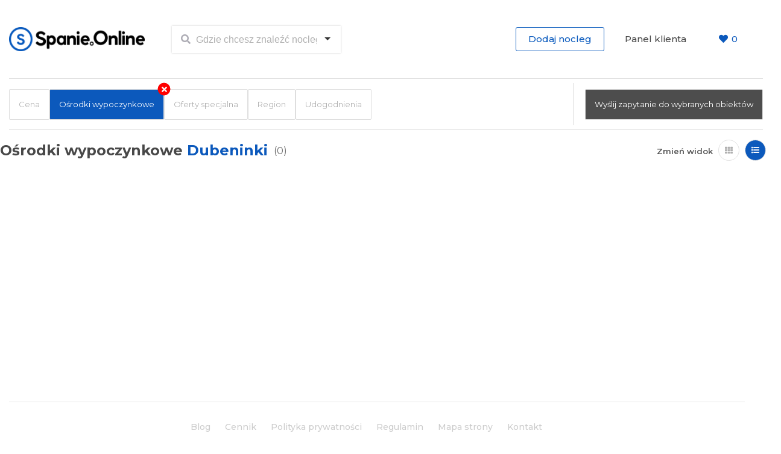

--- FILE ---
content_type: text/html; charset=UTF-8
request_url: https://spanie.online/noclegi/dubeninki/osrodki-wypoczynkowe
body_size: 10865
content:
<!DOCTYPE html>
<html lang="pl">
<head>
    <meta charset="utf-8">
    <meta http-equiv="X-UA-Compatible" content="IE=edge">
    <meta name="viewport" content="width=device-width, initial-scale=1, maximum-scale=1,user-scalable=0"/>
    <title>Dubeninki - Ośrodki wypoczynkowe - Spanie.Online</title>

    <meta property="og:title" content="Dubeninki - Ośrodki wypoczynkowe - Spanie.Online"/>
    <meta name="description" content="Dubeninki - ośrodki wypoczynkowe. Tanie wczasy w Ośrodki wypoczynkowe w Dubeninki!">
    <meta property="og:description" content="Dubeninki - ośrodki wypoczynkowe. Tanie wczasy w Ośrodki wypoczynkowe w Dubeninki!">
        <meta name="keywords" content="">



    <meta name="canonical" content="https://spanie.online/noclegi/dubeninki/osrodki-wypoczynkowe">
        <meta name="theme-color" content="#3b5999">
    <meta name="msapplication-TileColor" content="#3b5999">
    <meta name="rating" content="general"/>
                

                                                                                                                                                                                                                                                                                                                                                                                                                                                                                                                                                                                                                                                                                                                                        <meta name="csrf-token" content="5xTqiYHs7XcznJuS9LA30Cs6Z58ZxOgrpdJ1X0rp">
    <meta http-equiv="x-pjax-version" content="/css/app.css/css/app-vendor.css">
    <link rel="shortcut icon" type="image/png" href="/img/favicon.png"/>
    <link href="https://fonts.googleapis.com/css?family=Montserrat:400,500,600,700,800,900&amp;subset=latin-ext" rel="stylesheet">
    <link href="/css/app-vendor.css" rel="stylesheet">
    <link href="/css/app.css" rel="stylesheet">
        <link rel="stylesheet" href="https://unpkg.com/leaflet@1.3.4/dist/leaflet.css" integrity="sha512-puBpdR0798OZvTTbP4A8Ix/l+A4dHDD0DGqYW6RQ+9jxkRFclaxxQb/SJAWZfWAkuyeQUytO7+7N4QKrDh+drA==" crossorigin=""/>
    <script src="https://unpkg.com/leaflet@1.3.4/dist/leaflet.js" integrity="sha512-nMMmRyTVoLYqjP9hrbed9S+FzjZHW5gY1TWCHA5ckwXZBadntCNs8kEqAWdrb9O7rxbCaA4lKTIWjDXZxflOcA==" crossorigin=""></script>
    <script type="application/ld+json">{"@context":"https:\/\/schema.org","@type":"LocalBusiness","name":"Spanie.Online","email":"kontakt@spanie.online","url":"https:\/\/spanie.online","address":"ul. Fabryczna 5 58-100 Świdnica","taxID":"8842810301","priceCurrency":"PLN","telephone":"781  642 502","paymentAccepted":["Cash","Credit Card","Online payment"],"openingHours":"Mo-Su"}</script>
    <!-- Global site tag (gtag.js) - Google Analytics -->
    <script async src="https://www.googletagmanager.com/gtag/js?id=UA-84995198-1"></script>
    <script>
        window.dataLayer = window.dataLayer || [];
        function gtag(){dataLayer.push(arguments);}
        gtag('js', new Date());
        gtag('config', 'UA-84995198-1');
    </script>
    <script type="text/javascript">
        idosellbooking_affiliate_id = 109;
        idosellbooking_affiliate_colorschema_id = 1;
    </script>
    <script src="https://bookingpartner.idosell.com/js/iai-booking-system-widget.js"></script>
</head>
<script>(function(d, s, id) {
        var js, fjs = d.getElementsByTagName(s)[0];
        if (d.getElementById(id)) return;
        js = d.createElement(s); js.id = id;
        js.src = 'https://connect.facebook.net/pl_PL/sdk.js#xfbml=1&version=v3.0';
        fjs.parentNode.insertBefore(js, fjs);
    }(document, 'script', 'facebook-jssdk'));
</script>
<script src="https://client3802.idosell.com/widget/script/loadScriptsForOwnPage?1558809539"></script>
<body>

<div class="container-fluid">
    <header class="primary-header fixed-width dark">
        <div class="row">
            <div class="col-sm-12 d-flex header-content-wrapper">
                <div class="col-auto first pl-0">
                    <a href="/"><img class="site-logo m-0" src="https://spanie.online/img/logo_blue.png" alt="spanie.online"></a>
                    <div class="logo-wrapper">
                        
                        <a href="https://spanie.online">
                            <img class="site-logo m-0 mobile" src="https://spanie.online/img/logo_blue.png" alt="spanie online"/>
                        </a>
                    </div>
                </div>
                <div class="col-lg-5 second ">
                    <i class="fa fa-search blue mobile" aria-hidden="true"></i>
                    <a href="#" data-target="slide-out" class="sidenav-trigger">
                        <i class="fa fa-bars last-icon blue mobile" aria-hidden="true"></i>
                    </a>
                    <form class="main-search-form mobile" action="" style="right: -5px;">
                        <div class="input-group">
                            <select class="find-offer-input" style="width: 100%;border-radius:0;height: 45px;border:0;" placeholder="Gdzie chcesz znaleźć nocleg? Wpisz miasto..."></select>
                        </div>
                    </form>
                    <form class="main-search-form col-md-5 desktop" action="">
                        <div class="input-group">
                            <i class="fa fa-search"></i>
                            <select class="find-offer-input" style="width: 100%;border-radius:0;height: 45px;border:0;" placeholder="Gdzie chcesz znaleźć nocleg? Wpisz miasto..."></select>
                        </div>
                    </form>
                </div>
                <div class="col-auto third">
                    <ul class="header-menu">
                        <li class="menu-item bordered grey-border">
                            <a rel="nofollow" href=" https://spanie.online/dodaj-obiekt">Dodaj nocleg</a>
                        </li>
                        <li class="menu-item">
                            <a rel="nofollow" href=" https://spanie.online/login ">Panel klienta</a>
                        </li>

                        <li class="menu-item">
                            <a class="blue-text"
                               target="_blank"
                               rel="nofollow"
                               href="https://spanie.online/noclegi/ulubione-oferty"><i
                                        class="fa blue-text fa-heart"></i>&nbsp;<span class="favourites-count">0</span></a>
                        </li>
                                            </ul>
                </div>
            </div>
        </div>
        <div class="row">
            <ul id="slide-out" class="sidenav">
                <img class="" src="https://spanie.online/img/logo_blue.png" alt="spanie online"/>
                <li class="menu-item bordered grey-border">
                    <a rel="nofollow" href=" https://spanie.online/dodaj-obiekt">Dodaj nocleg</a>
                </li>
                <li class="menu-item">
                    <a rel="nofollow" href="https://spanie.online/login">Panel klienta</a>
                </li>
                <li class="menu-item">
                    <a rel="nofollow" href="https://spanie.online/noclegi/ulubione-oferty">Ulubione</a>
                </li>

                            </ul>
        </div>
    </header>
</div>


<div class="container-fluid mobile-no-padding">
    <div class="content">
        
        
        <main id="main-col" class="main-col">
            
                    <form action="https://spanie.online/noclegi/filters" method="get" class="popover-container">
    <input type="hidden" name="_token" value="5xTqiYHs7XcznJuS9LA30Cs6Z58ZxOgrpdJ1X0rp">
            <input type="hidden" name="city" value="dubeninki">
        <div class="row">
    <section class="offer-listing col-sm-12 col-md-12 fixed-width" id="filters-section">
        <div class="listing-filters  col-sm-12 col-md-12 pl-0 pr-0">
            <div class="close">×</div>
            <div class="filters-wrapper price-wrapper">
                <div data-toggle="popover" data-placement="bottom" id="price-button" class="filter-button ">
                    <span id="prices-label">Cena</span>
                </div>
                <div class="popover-content">
                    <div class="price-slider sidebar-range-slider-wrapper" style="padding: 20px 10px 20px 10px;">
                        <div class="btn-group btn-group-toggle" data-toggle="buttons" style="width: 100%;">
                            <label class="btn btn-outline-primary " style="width: 50%;">
                                <input data-name="noc" type="radio" name="price_type" value="1" autocomplete="off" > Za osobę
                            </label>
                            <label class="btn btn-outline-primary " style="width: 50%;">
                                <input data-name="noc" type="radio" name="price_type" value="3" autocomplete="off" > Za dobę
                            </label>
                        </div>

                        <div style="margin: 30px 0;">
                            <input class="range-slider" value="" data-min="0" data-max="500">
                        </div>

                        <div class="row">
                            <div class="col">
                                <div class="input-group">
                                <input type="number"
                                       step="1"
                                       min="0"
                                       max="500"
                                       name="price_min"
                                       id="price_min"
                                       value="0">
                                    <div class="input-group-append">
                                        <span class="input-group-text">zł</span>
                                    </div>
                                </div>
                            </div>
                            <div class="col">
                                <div class="input-group">
                                <input type="number"
                                       step="1"
                                       min="0"
                                       max="500"
                                       name="price_max"
                                       id="price_max"
                                       value="500">
                                    <div class="input-group-append">
                                        <span class="input-group-text">zł</span>
                                    </div>
                                </div>
                            </div>
                        </div>
                                                <div class="row mt-4">
                            <div class="col text-center">
                                <button onclick="$('#apply-filters').click();" class="btn btn-sm btn-primary">Filtruj</button>
                            </div>
                        </div>
                                            </div>
                </div>
                <div onclick="resetFilter(this)" class="cancel cancel-prices " data-fieldtype="prices"><i class="fa fa-times"></i></div>
            </div>

            <div class="filters-wrapper categories-wrapper">
                                <div class="categories-list">
                    <div data-toggle="popover" data-placement="bottom" class="filter-button active" id="categories-button"><span id="category-label">Ośrodki wypoczynkowe</span>
                    </div>
                    <input type="hidden" name="category" id="category" value="osrodki-wypoczynkowe">
                    <div class="popover-content">
                        <div class="categories-items" id="categories-items" style="width: 200px;">
                            <div class="scroll" style="max-height: 300px;">
                                                            <p onclick="addFilter(this,'#category')" class="categories-single" data-id="agroturystyka">Agroturystyka</p>
                                                            <p onclick="addFilter(this,'#category')" class="categories-single" data-id="apartamenty">Apartamenty</p>
                                                            <p onclick="addFilter(this,'#category')" class="categories-single" data-id="domki-letniskowe">Domki letniskowe</p>
                                                            <p onclick="addFilter(this,'#category')" class="categories-single" data-id="hostele">Hostele</p>
                                                            <p onclick="addFilter(this,'#category')" class="categories-single" data-id="hotele">Hotele</p>
                                                            <p onclick="addFilter(this,'#category')" class="categories-single" data-id="kwatery">Kwatery i pokoje</p>
                                                            <p onclick="addFilter(this,'#category')" class="categories-single" data-id="mieszkania">Mieszkania</p>
                                                            <p onclick="addFilter(this,'#category')" class="categories-single" data-id="osrodki-wypoczynkowe">Ośrodki wypoczynkowe</p>
                                                            <p onclick="addFilter(this,'#category')" class="categories-single" data-id="pensjonaty">Pensjonaty</p>
                                                            <p onclick="addFilter(this,'#category')" class="categories-single" data-id="pole-kempingowe">Pole namiotowe</p>
                                                            <p onclick="addFilter(this,'#category')" class="categories-single" data-id="schroniska">Schroniska, Internaty</p>
                                                            <p onclick="addFilter(this,'#category')" class="categories-single" data-id="spa-uzdrowiska">Spa &amp; Wellness</p>
                                                        </div>
                        </div>
                    </div>
                </div>
                                <div onclick="resetFilter(this)" class="cancel cancel-categories" data-fieldtype="categories"><i class="fa fa-times"></i></div>
            </div>

            <div class="filters-wrapper specials-wrapper">
                                <div class="specials-list">
                    <div data-toggle="popover" data-placement="bottom" class="filter-button " id="specials-button"><span id="special-label">Oferty specjalna</span>
                    </div>
                    <input type="hidden" name="special" id="special" value="">
                    <div class="popover-content">
                    <div class="specials-items" id="special-items" style="width: 200px;">
                        <div class="scroll" style="max-height: 300px;">
                                                    <p onclick="addFilter(this,'#special')" class="specials-single" data-id="all-Inclusive">All Inclusive</p>
                                                    <p onclick="addFilter(this,'#special')" class="specials-single" data-id="boze-cialo">Boże Ciało</p>
                                                    <p onclick="addFilter(this,'#special')" class="specials-single" data-id="boze-narodzenie">Boże Narodzenie</p>
                                                    <p onclick="addFilter(this,'#special')" class="specials-single" data-id="dla-dwojga">Dla dwojga</p>
                                                    <p onclick="addFilter(this,'#special')" class="specials-single" data-id="dla-rodzin-z-dziecmi">Dla Rodzin z Dziećmi</p>
                                                    <p onclick="addFilter(this,'#special')" class="specials-single" data-id="dzien-kobiet">Dzień Kobiet</p>
                                                    <p onclick="addFilter(this,'#special')" class="specials-single" data-id="ferie-zimowe">Ferie Zimowe</p>
                                                    <p onclick="addFilter(this,'#special')" class="specials-single" data-id="inne">Inne</p>
                                                    <p onclick="addFilter(this,'#special')" class="specials-single" data-id="last-minute">Last-minute</p>
                                                    <p onclick="addFilter(this,'#special')" class="specials-single" data-id="mazury">Mazury</p>
                                                    <p onclick="addFilter(this,'#special')" class="specials-single" data-id="na-weekend">Na Weekend</p>
                                                    <p onclick="addFilter(this,'#special')" class="specials-single" data-id="oferta-weselna">Oferta Weselna</p>
                                                    <p onclick="addFilter(this,'#special')" class="specials-single" data-id="pakiet-konferencyjny">Pakiet Konferencyjny</p>
                                                    <p onclick="addFilter(this,'#special')" class="specials-single" data-id="pakiet-seniora">Pakiet Seniora</p>
                                                    <p onclick="addFilter(this,'#special')" class="specials-single" data-id="pakiety-romantyczne">Pakiety Romantyczne</p>
                                                    <p onclick="addFilter(this,'#special')" class="specials-single" data-id="sylwester">Sylwester</p>
                                                    <p onclick="addFilter(this,'#special')" class="specials-single" data-id="wakacje">Wakacje</p>
                                                    <p onclick="addFilter(this,'#special')" class="specials-single" data-id="walentynki">Walentynki</p>
                                                    <p onclick="addFilter(this,'#special')" class="specials-single" data-id="weekend-majowy">Weekend Majowy</p>
                                                    <p onclick="addFilter(this,'#special')" class="specials-single" data-id="wielkanoc">Wielkanoc</p>
                                                </div>
                    </div>
                    </div>
                </div>
                                 <div onclick="resetFilter(this)" class="cancel cancel-specials" data-fieldtype="specials"><i class="fa fa-times"></i></div>
            </div>

            <div class="filters-wrapper regions-wrapper">
                                <div class="regions-list">
                    <div data-toggle="popover" data-placement="bottom" class="filter-button " id="regions-button"><span id="region-label">Region</span>
                    </div>
                    <input type="hidden" name="region" id="region" value="">
                    <div class="popover-content">
                        <div class="regions-items" id="region-items" style="width: 200px;">
                            <div class="scroll" style="max-height: 300px;">
                                                                    <p onclick="addFilter(this,'#region')" class="regions-single" data-id="gory">Góry</p>
                                                                    <p onclick="addFilter(this,'#region')" class="regions-single" data-id="jezioro">Jezioro</p>
                                                                    <p onclick="addFilter(this,'#region')" class="regions-single" data-id="miasto">Miasto</p>
                                                                    <p onclick="addFilter(this,'#region')" class="regions-single" data-id="morze">Morze</p>
                                                                    <p onclick="addFilter(this,'#region')" class="regions-single" data-id="wies">Wieś</p>
                                                            </div>
                        </div>
                    </div>
                </div>
                                    <div onclick="resetFilter(this)" class="cancel cancel-regions" data-fieldtype="regions"><i class="fa fa-times"></i></div>
            </div>

            <div class="filters-wrapper facilities-wrapper">
                                <div class="facilities-list">
                    <input type="hidden" name="facility" id="facility" value="">
                    <div data-toggle="popover" data-placement="bottom" class="filter-button " id="facilities-button">
                        <span id="facility-label">Udogodnienia </span>
                    </div>
                    <div class="popover-content">
                        <div class="facilities-items" id="accordion">
                                                            <div class="row facilities-container" id="object-heading">
                                    <div class="col-md-12">
                                        <h4 class="facilities-title" data-toggle="collapse" data-target="#object" aria-expanded="false">Na terenie obiektu</h4>
                                    </div>
                                </div>

                                <ul class="collapse facilities-options" id="object" aria-labelledby="object-heading" data-parent="#accordion">
                                                                            <li class="facilities-filters mb-3">
                                            <div>
                                                <label class="">
                                                    <span title="altana"
                                                          class="btn btn-sm btn-outline-primary tip "
                                                          style="width: 100%; font-weight: 400; border-radius: 0; overflow: hidden; text-overflow: ellipsis;">
                                                    <input class="d-none"  type="checkbox" name="facilities[]" id="facility_1" value="1">
                                                    altana
                                                    </span>
                                                </label>
                                            </div>
                                        </li>
                                                                            <li class="facilities-filters mb-3">
                                            <div>
                                                <label class="">
                                                    <span title="bar"
                                                          class="btn btn-sm btn-outline-primary tip "
                                                          style="width: 100%; font-weight: 400; border-radius: 0; overflow: hidden; text-overflow: ellipsis;">
                                                    <input class="d-none"  type="checkbox" name="facilities[]" id="facility_2" value="2">
                                                    bar
                                                    </span>
                                                </label>
                                            </div>
                                        </li>
                                                                            <li class="facilities-filters mb-3">
                                            <div>
                                                <label class="">
                                                    <span title="basen"
                                                          class="btn btn-sm btn-outline-primary tip "
                                                          style="width: 100%; font-weight: 400; border-radius: 0; overflow: hidden; text-overflow: ellipsis;">
                                                    <input class="d-none"  type="checkbox" name="facilities[]" id="facility_3" value="3">
                                                    basen
                                                    </span>
                                                </label>
                                            </div>
                                        </li>
                                                                            <li class="facilities-filters mb-3">
                                            <div>
                                                <label class="">
                                                    <span title="bilard"
                                                          class="btn btn-sm btn-outline-primary tip "
                                                          style="width: 100%; font-weight: 400; border-radius: 0; overflow: hidden; text-overflow: ellipsis;">
                                                    <input class="d-none"  type="checkbox" name="facilities[]" id="facility_4" value="4">
                                                    bilard
                                                    </span>
                                                </label>
                                            </div>
                                        </li>
                                                                            <li class="facilities-filters mb-3">
                                            <div>
                                                <label class="">
                                                    <span title="boisko"
                                                          class="btn btn-sm btn-outline-primary tip "
                                                          style="width: 100%; font-weight: 400; border-radius: 0; overflow: hidden; text-overflow: ellipsis;">
                                                    <input class="d-none"  type="checkbox" name="facilities[]" id="facility_5" value="5">
                                                    boisko
                                                    </span>
                                                </label>
                                            </div>
                                        </li>
                                                                            <li class="facilities-filters mb-3">
                                            <div>
                                                <label class="">
                                                    <span title="całkowity zakaz palenia"
                                                          class="btn btn-sm btn-outline-primary tip "
                                                          style="width: 100%; font-weight: 400; border-radius: 0; overflow: hidden; text-overflow: ellipsis;">
                                                    <input class="d-none"  type="checkbox" name="facilities[]" id="facility_120" value="120">
                                                    całkowity zakaz palenia
                                                    </span>
                                                </label>
                                            </div>
                                        </li>
                                                                            <li class="facilities-filters mb-3">
                                            <div>
                                                <label class="">
                                                    <span title="dyskoteka"
                                                          class="btn btn-sm btn-outline-primary tip "
                                                          style="width: 100%; font-weight: 400; border-radius: 0; overflow: hidden; text-overflow: ellipsis;">
                                                    <input class="d-none"  type="checkbox" name="facilities[]" id="facility_6" value="6">
                                                    dyskoteka
                                                    </span>
                                                </label>
                                            </div>
                                        </li>
                                                                            <li class="facilities-filters mb-3">
                                            <div>
                                                <label class="">
                                                    <span title="fitness"
                                                          class="btn btn-sm btn-outline-primary tip "
                                                          style="width: 100%; font-weight: 400; border-radius: 0; overflow: hidden; text-overflow: ellipsis;">
                                                    <input class="d-none"  type="checkbox" name="facilities[]" id="facility_93" value="93">
                                                    fitness
                                                    </span>
                                                </label>
                                            </div>
                                        </li>
                                                                            <li class="facilities-filters mb-3">
                                            <div>
                                                <label class="">
                                                    <span title="gabinet masażu"
                                                          class="btn btn-sm btn-outline-primary tip "
                                                          style="width: 100%; font-weight: 400; border-radius: 0; overflow: hidden; text-overflow: ellipsis;">
                                                    <input class="d-none"  type="checkbox" name="facilities[]" id="facility_122" value="122">
                                                    gabinet masażu
                                                    </span>
                                                </label>
                                            </div>
                                        </li>
                                                                            <li class="facilities-filters mb-3">
                                            <div>
                                                <label class="">
                                                    <span title="garaż"
                                                          class="btn btn-sm btn-outline-primary tip "
                                                          style="width: 100%; font-weight: 400; border-radius: 0; overflow: hidden; text-overflow: ellipsis;">
                                                    <input class="d-none"  type="checkbox" name="facilities[]" id="facility_8" value="8">
                                                    garaż
                                                    </span>
                                                </label>
                                            </div>
                                        </li>
                                                                            <li class="facilities-filters mb-3">
                                            <div>
                                                <label class="">
                                                    <span title="grill"
                                                          class="btn btn-sm btn-outline-primary tip "
                                                          style="width: 100%; font-weight: 400; border-radius: 0; overflow: hidden; text-overflow: ellipsis;">
                                                    <input class="d-none"  type="checkbox" name="facilities[]" id="facility_9" value="9">
                                                    grill
                                                    </span>
                                                </label>
                                            </div>
                                        </li>
                                                                            <li class="facilities-filters mb-3">
                                            <div>
                                                <label class="">
                                                    <span title="internet"
                                                          class="btn btn-sm btn-outline-primary tip "
                                                          style="width: 100%; font-weight: 400; border-radius: 0; overflow: hidden; text-overflow: ellipsis;">
                                                    <input class="d-none"  type="checkbox" name="facilities[]" id="facility_80" value="80">
                                                    internet
                                                    </span>
                                                </label>
                                            </div>
                                        </li>
                                                                            <li class="facilities-filters mb-3">
                                            <div>
                                                <label class="">
                                                    <span title="jacuzzi"
                                                          class="btn btn-sm btn-outline-primary tip "
                                                          style="width: 100%; font-weight: 400; border-radius: 0; overflow: hidden; text-overflow: ellipsis;">
                                                    <input class="d-none"  type="checkbox" name="facilities[]" id="facility_11" value="11">
                                                    jacuzzi
                                                    </span>
                                                </label>
                                            </div>
                                        </li>
                                                                            <li class="facilities-filters mb-3">
                                            <div>
                                                <label class="">
                                                    <span title="jadalnia"
                                                          class="btn btn-sm btn-outline-primary tip "
                                                          style="width: 100%; font-weight: 400; border-radius: 0; overflow: hidden; text-overflow: ellipsis;">
                                                    <input class="d-none"  type="checkbox" name="facilities[]" id="facility_12" value="12">
                                                    jadalnia
                                                    </span>
                                                </label>
                                            </div>
                                        </li>
                                                                            <li class="facilities-filters mb-3">
                                            <div>
                                                <label class="">
                                                    <span title="kawiarnia"
                                                          class="btn btn-sm btn-outline-primary tip "
                                                          style="width: 100%; font-weight: 400; border-radius: 0; overflow: hidden; text-overflow: ellipsis;">
                                                    <input class="d-none"  type="checkbox" name="facilities[]" id="facility_13" value="13">
                                                    kawiarnia
                                                    </span>
                                                </label>
                                            </div>
                                        </li>
                                                                            <li class="facilities-filters mb-3">
                                            <div>
                                                <label class="">
                                                    <span title="kominek"
                                                          class="btn btn-sm btn-outline-primary tip "
                                                          style="width: 100%; font-weight: 400; border-radius: 0; overflow: hidden; text-overflow: ellipsis;">
                                                    <input class="d-none"  type="checkbox" name="facilities[]" id="facility_92" value="92">
                                                    kominek
                                                    </span>
                                                </label>
                                            </div>
                                        </li>
                                                                            <li class="facilities-filters mb-3">
                                            <div>
                                                <label class="">
                                                    <span title="kort tenisowy"
                                                          class="btn btn-sm btn-outline-primary tip "
                                                          style="width: 100%; font-weight: 400; border-radius: 0; overflow: hidden; text-overflow: ellipsis;">
                                                    <input class="d-none"  type="checkbox" name="facilities[]" id="facility_15" value="15">
                                                    kort tenisowy
                                                    </span>
                                                </label>
                                            </div>
                                        </li>
                                                                            <li class="facilities-filters mb-3">
                                            <div>
                                                <label class="">
                                                    <span title="kręgle"
                                                          class="btn btn-sm btn-outline-primary tip "
                                                          style="width: 100%; font-weight: 400; border-radius: 0; overflow: hidden; text-overflow: ellipsis;">
                                                    <input class="d-none"  type="checkbox" name="facilities[]" id="facility_16" value="16">
                                                    kręgle
                                                    </span>
                                                </label>
                                            </div>
                                        </li>
                                                                            <li class="facilities-filters mb-3">
                                            <div>
                                                <label class="">
                                                    <span title="monitoring"
                                                          class="btn btn-sm btn-outline-primary tip "
                                                          style="width: 100%; font-weight: 400; border-radius: 0; overflow: hidden; text-overflow: ellipsis;">
                                                    <input class="d-none"  type="checkbox" name="facilities[]" id="facility_112" value="112">
                                                    monitoring
                                                    </span>
                                                </label>
                                            </div>
                                        </li>
                                                                            <li class="facilities-filters mb-3">
                                            <div>
                                                <label class="">
                                                    <span title="ochrona obiektu"
                                                          class="btn btn-sm btn-outline-primary tip "
                                                          style="width: 100%; font-weight: 400; border-radius: 0; overflow: hidden; text-overflow: ellipsis;">
                                                    <input class="d-none"  type="checkbox" name="facilities[]" id="facility_102" value="102">
                                                    ochrona obiektu
                                                    </span>
                                                </label>
                                            </div>
                                        </li>
                                                                            <li class="facilities-filters mb-3">
                                            <div>
                                                <label class="">
                                                    <span title="ognisko"
                                                          class="btn btn-sm btn-outline-primary tip "
                                                          style="width: 100%; font-weight: 400; border-radius: 0; overflow: hidden; text-overflow: ellipsis;">
                                                    <input class="d-none"  type="checkbox" name="facilities[]" id="facility_18" value="18">
                                                    ognisko
                                                    </span>
                                                </label>
                                            </div>
                                        </li>
                                                                            <li class="facilities-filters mb-3">
                                            <div>
                                                <label class="">
                                                    <span title="ogród"
                                                          class="btn btn-sm btn-outline-primary tip "
                                                          style="width: 100%; font-weight: 400; border-radius: 0; overflow: hidden; text-overflow: ellipsis;">
                                                    <input class="d-none"  type="checkbox" name="facilities[]" id="facility_20" value="20">
                                                    ogród
                                                    </span>
                                                </label>
                                            </div>
                                        </li>
                                                                            <li class="facilities-filters mb-3">
                                            <div>
                                                <label class="">
                                                    <span title="ogrodzona posesja"
                                                          class="btn btn-sm btn-outline-primary tip "
                                                          style="width: 100%; font-weight: 400; border-radius: 0; overflow: hidden; text-overflow: ellipsis;">
                                                    <input class="d-none"  type="checkbox" name="facilities[]" id="facility_19" value="19">
                                                    ogrodzona posesja
                                                    </span>
                                                </label>
                                            </div>
                                        </li>
                                                                            <li class="facilities-filters mb-3">
                                            <div>
                                                <label class="">
                                                    <span title="parking"
                                                          class="btn btn-sm btn-outline-primary tip "
                                                          style="width: 100%; font-weight: 400; border-radius: 0; overflow: hidden; text-overflow: ellipsis;">
                                                    <input class="d-none"  type="checkbox" name="facilities[]" id="facility_21" value="21">
                                                    parking
                                                    </span>
                                                </label>
                                            </div>
                                        </li>
                                                                            <li class="facilities-filters mb-3">
                                            <div>
                                                <label class="">
                                                    <span title="plac zabaw"
                                                          class="btn btn-sm btn-outline-primary tip "
                                                          style="width: 100%; font-weight: 400; border-radius: 0; overflow: hidden; text-overflow: ellipsis;">
                                                    <input class="d-none"  type="checkbox" name="facilities[]" id="facility_23" value="23">
                                                    plac zabaw
                                                    </span>
                                                </label>
                                            </div>
                                        </li>
                                                                            <li class="facilities-filters mb-3">
                                            <div>
                                                <label class="">
                                                    <span title="pole namiotowe"
                                                          class="btn btn-sm btn-outline-primary tip "
                                                          style="width: 100%; font-weight: 400; border-radius: 0; overflow: hidden; text-overflow: ellipsis;">
                                                    <input class="d-none"  type="checkbox" name="facilities[]" id="facility_103" value="103">
                                                    pole namiotowe
                                                    </span>
                                                </label>
                                            </div>
                                        </li>
                                                                            <li class="facilities-filters mb-3">
                                            <div>
                                                <label class="">
                                                    <span title="przechowalnia nart"
                                                          class="btn btn-sm btn-outline-primary tip "
                                                          style="width: 100%; font-weight: 400; border-radius: 0; overflow: hidden; text-overflow: ellipsis;">
                                                    <input class="d-none"  type="checkbox" name="facilities[]" id="facility_119" value="119">
                                                    przechowalnia nart
                                                    </span>
                                                </label>
                                            </div>
                                        </li>
                                                                            <li class="facilities-filters mb-3">
                                            <div>
                                                <label class="">
                                                    <span title="przechowalnia sprzętu"
                                                          class="btn btn-sm btn-outline-primary tip "
                                                          style="width: 100%; font-weight: 400; border-radius: 0; overflow: hidden; text-overflow: ellipsis;">
                                                    <input class="d-none"  type="checkbox" name="facilities[]" id="facility_99" value="99">
                                                    przechowalnia sprzętu
                                                    </span>
                                                </label>
                                            </div>
                                        </li>
                                                                            <li class="facilities-filters mb-3">
                                            <div>
                                                <label class="">
                                                    <span title="recepcja"
                                                          class="btn btn-sm btn-outline-primary tip "
                                                          style="width: 100%; font-weight: 400; border-radius: 0; overflow: hidden; text-overflow: ellipsis;">
                                                    <input class="d-none"  type="checkbox" name="facilities[]" id="facility_25" value="25">
                                                    recepcja
                                                    </span>
                                                </label>
                                            </div>
                                        </li>
                                                                            <li class="facilities-filters mb-3">
                                            <div>
                                                <label class="">
                                                    <span title="restauracja"
                                                          class="btn btn-sm btn-outline-primary tip "
                                                          style="width: 100%; font-weight: 400; border-radius: 0; overflow: hidden; text-overflow: ellipsis;">
                                                    <input class="d-none"  type="checkbox" name="facilities[]" id="facility_26" value="26">
                                                    restauracja
                                                    </span>
                                                </label>
                                            </div>
                                        </li>
                                                                            <li class="facilities-filters mb-3">
                                            <div>
                                                <label class="">
                                                    <span title="sala imprez okolicznościowych"
                                                          class="btn btn-sm btn-outline-primary tip "
                                                          style="width: 100%; font-weight: 400; border-radius: 0; overflow: hidden; text-overflow: ellipsis;">
                                                    <input class="d-none"  type="checkbox" name="facilities[]" id="facility_61" value="61">
                                                    sala imprez okolicznościowych
                                                    </span>
                                                </label>
                                            </div>
                                        </li>
                                                                            <li class="facilities-filters mb-3">
                                            <div>
                                                <label class="">
                                                    <span title="sala konferencyjna"
                                                          class="btn btn-sm btn-outline-primary tip "
                                                          style="width: 100%; font-weight: 400; border-radius: 0; overflow: hidden; text-overflow: ellipsis;">
                                                    <input class="d-none"  type="checkbox" name="facilities[]" id="facility_62" value="62">
                                                    sala konferencyjna
                                                    </span>
                                                </label>
                                            </div>
                                        </li>
                                                                            <li class="facilities-filters mb-3">
                                            <div>
                                                <label class="">
                                                    <span title="sauna"
                                                          class="btn btn-sm btn-outline-primary tip "
                                                          style="width: 100%; font-weight: 400; border-radius: 0; overflow: hidden; text-overflow: ellipsis;">
                                                    <input class="d-none"  type="checkbox" name="facilities[]" id="facility_82" value="82">
                                                    sauna
                                                    </span>
                                                </label>
                                            </div>
                                        </li>
                                                                            <li class="facilities-filters mb-3">
                                            <div>
                                                <label class="">
                                                    <span title="sejf"
                                                          class="btn btn-sm btn-outline-primary tip "
                                                          style="width: 100%; font-weight: 400; border-radius: 0; overflow: hidden; text-overflow: ellipsis;">
                                                    <input class="d-none"  type="checkbox" name="facilities[]" id="facility_106" value="106">
                                                    sejf
                                                    </span>
                                                </label>
                                            </div>
                                        </li>
                                                                            <li class="facilities-filters mb-3">
                                            <div>
                                                <label class="">
                                                    <span title="siłownia"
                                                          class="btn btn-sm btn-outline-primary tip "
                                                          style="width: 100%; font-weight: 400; border-radius: 0; overflow: hidden; text-overflow: ellipsis;">
                                                    <input class="d-none"  type="checkbox" name="facilities[]" id="facility_7" value="7">
                                                    siłownia
                                                    </span>
                                                </label>
                                            </div>
                                        </li>
                                                                            <li class="facilities-filters mb-3">
                                            <div>
                                                <label class="">
                                                    <span title="solarium"
                                                          class="btn btn-sm btn-outline-primary tip "
                                                          style="width: 100%; font-weight: 400; border-radius: 0; overflow: hidden; text-overflow: ellipsis;">
                                                    <input class="d-none"  type="checkbox" name="facilities[]" id="facility_83" value="83">
                                                    solarium
                                                    </span>
                                                </label>
                                            </div>
                                        </li>
                                                                            <li class="facilities-filters mb-3">
                                            <div>
                                                <label class="">
                                                    <span title="spa &amp; wellness"
                                                          class="btn btn-sm btn-outline-primary tip "
                                                          style="width: 100%; font-weight: 400; border-radius: 0; overflow: hidden; text-overflow: ellipsis;">
                                                    <input class="d-none"  type="checkbox" name="facilities[]" id="facility_84" value="84">
                                                    spa &amp; wellness
                                                    </span>
                                                </label>
                                            </div>
                                        </li>
                                                                            <li class="facilities-filters mb-3">
                                            <div>
                                                <label class="">
                                                    <span title="taras"
                                                          class="btn btn-sm btn-outline-primary tip "
                                                          style="width: 100%; font-weight: 400; border-radius: 0; overflow: hidden; text-overflow: ellipsis;">
                                                    <input class="d-none"  type="checkbox" name="facilities[]" id="facility_27" value="27">
                                                    taras
                                                    </span>
                                                </label>
                                            </div>
                                        </li>
                                                                            <li class="facilities-filters mb-3">
                                            <div>
                                                <label class="">
                                                    <span title="tenis stołowy"
                                                          class="btn btn-sm btn-outline-primary tip "
                                                          style="width: 100%; font-weight: 400; border-radius: 0; overflow: hidden; text-overflow: ellipsis;">
                                                    <input class="d-none"  type="checkbox" name="facilities[]" id="facility_28" value="28">
                                                    tenis stołowy
                                                    </span>
                                                </label>
                                            </div>
                                        </li>
                                                                            <li class="facilities-filters mb-3">
                                            <div>
                                                <label class="">
                                                    <span title="winda"
                                                          class="btn btn-sm btn-outline-primary tip "
                                                          style="width: 100%; font-weight: 400; border-radius: 0; overflow: hidden; text-overflow: ellipsis;">
                                                    <input class="d-none"  type="checkbox" name="facilities[]" id="facility_115" value="115">
                                                    winda
                                                    </span>
                                                </label>
                                            </div>
                                        </li>
                                                                            <li class="facilities-filters mb-3">
                                            <div>
                                                <label class="">
                                                    <span title="wyżywienie"
                                                          class="btn btn-sm btn-outline-primary tip "
                                                          style="width: 100%; font-weight: 400; border-radius: 0; overflow: hidden; text-overflow: ellipsis;">
                                                    <input class="d-none"  type="checkbox" name="facilities[]" id="facility_29" value="29">
                                                    wyżywienie
                                                    </span>
                                                </label>
                                            </div>
                                        </li>
                                                                    </ul>
                                                            <div class="row facilities-container" id="room-heading">
                                    <div class="col-md-12">
                                        <h4 class="facilities-title" data-toggle="collapse" data-target="#room" aria-expanded="false">W pokoju</h4>
                                    </div>
                                </div>

                                <ul class="collapse facilities-options" id="room" aria-labelledby="room-heading" data-parent="#accordion">
                                                                            <li class="facilities-filters mb-3">
                                            <div>
                                                <label class="">
                                                    <span title="łazienka"
                                                          class="btn btn-sm btn-outline-primary tip "
                                                          style="width: 100%; font-weight: 400; border-radius: 0; overflow: hidden; text-overflow: ellipsis;">
                                                    <input class="d-none"  type="checkbox" name="facilities[]" id="facility_86" value="86">
                                                    łazienka
                                                    </span>
                                                </label>
                                            </div>
                                        </li>
                                                                            <li class="facilities-filters mb-3">
                                            <div>
                                                <label class="">
                                                    <span title="balkon"
                                                          class="btn btn-sm btn-outline-primary tip "
                                                          style="width: 100%; font-weight: 400; border-radius: 0; overflow: hidden; text-overflow: ellipsis;">
                                                    <input class="d-none"  type="checkbox" name="facilities[]" id="facility_37" value="37">
                                                    balkon
                                                    </span>
                                                </label>
                                            </div>
                                        </li>
                                                                            <li class="facilities-filters mb-3">
                                            <div>
                                                <label class="">
                                                    <span title="czajnik"
                                                          class="btn btn-sm btn-outline-primary tip "
                                                          style="width: 100%; font-weight: 400; border-radius: 0; overflow: hidden; text-overflow: ellipsis;">
                                                    <input class="d-none"  type="checkbox" name="facilities[]" id="facility_35" value="35">
                                                    czajnik
                                                    </span>
                                                </label>
                                            </div>
                                        </li>
                                                                            <li class="facilities-filters mb-3">
                                            <div>
                                                <label class="">
                                                    <span title="deska do prasowania i żelazko"
                                                          class="btn btn-sm btn-outline-primary tip "
                                                          style="width: 100%; font-weight: 400; border-radius: 0; overflow: hidden; text-overflow: ellipsis;">
                                                    <input class="d-none"  type="checkbox" name="facilities[]" id="facility_117" value="117">
                                                    deska do prasowania i żelazko
                                                    </span>
                                                </label>
                                            </div>
                                        </li>
                                                                            <li class="facilities-filters mb-3">
                                            <div>
                                                <label class="">
                                                    <span title="klimatyzacja"
                                                          class="btn btn-sm btn-outline-primary tip "
                                                          style="width: 100%; font-weight: 400; border-radius: 0; overflow: hidden; text-overflow: ellipsis;">
                                                    <input class="d-none"  type="checkbox" name="facilities[]" id="facility_39" value="39">
                                                    klimatyzacja
                                                    </span>
                                                </label>
                                            </div>
                                        </li>
                                                                            <li class="facilities-filters mb-3">
                                            <div>
                                                <label class="">
                                                    <span title="komplet naczyń"
                                                          class="btn btn-sm btn-outline-primary tip "
                                                          style="width: 100%; font-weight: 400; border-radius: 0; overflow: hidden; text-overflow: ellipsis;">
                                                    <input class="d-none"  type="checkbox" name="facilities[]" id="facility_107" value="107">
                                                    komplet naczyń
                                                    </span>
                                                </label>
                                            </div>
                                        </li>
                                                                            <li class="facilities-filters mb-3">
                                            <div>
                                                <label class="">
                                                    <span title="lodówka"
                                                          class="btn btn-sm btn-outline-primary tip "
                                                          style="width: 100%; font-weight: 400; border-radius: 0; overflow: hidden; text-overflow: ellipsis;">
                                                    <input class="d-none"  type="checkbox" name="facilities[]" id="facility_34" value="34">
                                                    lodówka
                                                    </span>
                                                </label>
                                            </div>
                                        </li>
                                                                            <li class="facilities-filters mb-3">
                                            <div>
                                                <label class="">
                                                    <span title="pościel"
                                                          class="btn btn-sm btn-outline-primary tip "
                                                          style="width: 100%; font-weight: 400; border-radius: 0; overflow: hidden; text-overflow: ellipsis;">
                                                    <input class="d-none"  type="checkbox" name="facilities[]" id="facility_124" value="124">
                                                    pościel
                                                    </span>
                                                </label>
                                            </div>
                                        </li>
                                                                            <li class="facilities-filters mb-3">
                                            <div>
                                                <label class="">
                                                    <span title="pralka"
                                                          class="btn btn-sm btn-outline-primary tip "
                                                          style="width: 100%; font-weight: 400; border-radius: 0; overflow: hidden; text-overflow: ellipsis;">
                                                    <input class="d-none"  type="checkbox" name="facilities[]" id="facility_41" value="41">
                                                    pralka
                                                    </span>
                                                </label>
                                            </div>
                                        </li>
                                                                            <li class="facilities-filters mb-3">
                                            <div>
                                                <label class="">
                                                    <span title="prysznic"
                                                          class="btn btn-sm btn-outline-primary tip "
                                                          style="width: 100%; font-weight: 400; border-radius: 0; overflow: hidden; text-overflow: ellipsis;">
                                                    <input class="d-none"  type="checkbox" name="facilities[]" id="facility_42" value="42">
                                                    prysznic
                                                    </span>
                                                </label>
                                            </div>
                                        </li>
                                                                            <li class="facilities-filters mb-3">
                                            <div>
                                                <label class="">
                                                    <span title="ręczniki"
                                                          class="btn btn-sm btn-outline-primary tip "
                                                          style="width: 100%; font-weight: 400; border-radius: 0; overflow: hidden; text-overflow: ellipsis;">
                                                    <input class="d-none"  type="checkbox" name="facilities[]" id="facility_121" value="121">
                                                    ręczniki
                                                    </span>
                                                </label>
                                            </div>
                                        </li>
                                                                            <li class="facilities-filters mb-3">
                                            <div>
                                                <label class="">
                                                    <span title="radio"
                                                          class="btn btn-sm btn-outline-primary tip "
                                                          style="width: 100%; font-weight: 400; border-radius: 0; overflow: hidden; text-overflow: ellipsis;">
                                                    <input class="d-none"  type="checkbox" name="facilities[]" id="facility_32" value="32">
                                                    radio
                                                    </span>
                                                </label>
                                            </div>
                                        </li>
                                                                            <li class="facilities-filters mb-3">
                                            <div>
                                                <label class="">
                                                    <span title="sprzęt plażowy"
                                                          class="btn btn-sm btn-outline-primary tip "
                                                          style="width: 100%; font-weight: 400; border-radius: 0; overflow: hidden; text-overflow: ellipsis;">
                                                    <input class="d-none"  type="checkbox" name="facilities[]" id="facility_96" value="96">
                                                    sprzęt plażowy
                                                    </span>
                                                </label>
                                            </div>
                                        </li>
                                                                            <li class="facilities-filters mb-3">
                                            <div>
                                                <label class="">
                                                    <span title="suszarka do włosów"
                                                          class="btn btn-sm btn-outline-primary tip "
                                                          style="width: 100%; font-weight: 400; border-radius: 0; overflow: hidden; text-overflow: ellipsis;">
                                                    <input class="d-none"  type="checkbox" name="facilities[]" id="facility_44" value="44">
                                                    suszarka do włosów
                                                    </span>
                                                </label>
                                            </div>
                                        </li>
                                                                            <li class="facilities-filters mb-3">
                                            <div>
                                                <label class="">
                                                    <span title="suszarka na ubrania"
                                                          class="btn btn-sm btn-outline-primary tip "
                                                          style="width: 100%; font-weight: 400; border-radius: 0; overflow: hidden; text-overflow: ellipsis;">
                                                    <input class="d-none"  type="checkbox" name="facilities[]" id="facility_118" value="118">
                                                    suszarka na ubrania
                                                    </span>
                                                </label>
                                            </div>
                                        </li>
                                                                            <li class="facilities-filters mb-3">
                                            <div>
                                                <label class="">
                                                    <span title="telefon"
                                                          class="btn btn-sm btn-outline-primary tip "
                                                          style="width: 100%; font-weight: 400; border-radius: 0; overflow: hidden; text-overflow: ellipsis;">
                                                    <input class="d-none"  type="checkbox" name="facilities[]" id="facility_46" value="46">
                                                    telefon
                                                    </span>
                                                </label>
                                            </div>
                                        </li>
                                                                            <li class="facilities-filters mb-3">
                                            <div>
                                                <label class="">
                                                    <span title="telewizor"
                                                          class="btn btn-sm btn-outline-primary tip "
                                                          style="width: 100%; font-weight: 400; border-radius: 0; overflow: hidden; text-overflow: ellipsis;">
                                                    <input class="d-none"  type="checkbox" name="facilities[]" id="facility_87" value="87">
                                                    telewizor
                                                    </span>
                                                </label>
                                            </div>
                                        </li>
                                                                            <li class="facilities-filters mb-3">
                                            <div>
                                                <label class="">
                                                    <span title="wanna"
                                                          class="btn btn-sm btn-outline-primary tip "
                                                          style="width: 100%; font-weight: 400; border-radius: 0; overflow: hidden; text-overflow: ellipsis;">
                                                    <input class="d-none"  type="checkbox" name="facilities[]" id="facility_43" value="43">
                                                    wanna
                                                    </span>
                                                </label>
                                            </div>
                                        </li>
                                                                    </ul>
                                                            <div class="row facilities-container" id="kitchen-heading">
                                    <div class="col-md-12">
                                        <h4 class="facilities-title" data-toggle="collapse" data-target="#kitchen" aria-expanded="false">W kuchni</h4>
                                    </div>
                                </div>

                                <ul class="collapse facilities-options" id="kitchen" aria-labelledby="kitchen-heading" data-parent="#accordion">
                                                                            <li class="facilities-filters mb-3">
                                            <div>
                                                <label class="">
                                                    <span title="ekspres do kawy"
                                                          class="btn btn-sm btn-outline-primary tip "
                                                          style="width: 100%; font-weight: 400; border-radius: 0; overflow: hidden; text-overflow: ellipsis;">
                                                    <input class="d-none"  type="checkbox" name="facilities[]" id="facility_50" value="50">
                                                    ekspres do kawy
                                                    </span>
                                                </label>
                                            </div>
                                        </li>
                                                                            <li class="facilities-filters mb-3">
                                            <div>
                                                <label class="">
                                                    <span title="kuchenka mikrofalowa"
                                                          class="btn btn-sm btn-outline-primary tip "
                                                          style="width: 100%; font-weight: 400; border-radius: 0; overflow: hidden; text-overflow: ellipsis;">
                                                    <input class="d-none"  type="checkbox" name="facilities[]" id="facility_49" value="49">
                                                    kuchenka mikrofalowa
                                                    </span>
                                                </label>
                                            </div>
                                        </li>
                                                                            <li class="facilities-filters mb-3">
                                            <div>
                                                <label class="">
                                                    <span title="lodówka"
                                                          class="btn btn-sm btn-outline-primary tip "
                                                          style="width: 100%; font-weight: 400; border-radius: 0; overflow: hidden; text-overflow: ellipsis;">
                                                    <input class="d-none"  type="checkbox" name="facilities[]" id="facility_113" value="113">
                                                    lodówka
                                                    </span>
                                                </label>
                                            </div>
                                        </li>
                                                                            <li class="facilities-filters mb-3">
                                            <div>
                                                <label class="">
                                                    <span title="toster"
                                                          class="btn btn-sm btn-outline-primary tip "
                                                          style="width: 100%; font-weight: 400; border-radius: 0; overflow: hidden; text-overflow: ellipsis;">
                                                    <input class="d-none"  type="checkbox" name="facilities[]" id="facility_125" value="125">
                                                    toster
                                                    </span>
                                                </label>
                                            </div>
                                        </li>
                                                                            <li class="facilities-filters mb-3">
                                            <div>
                                                <label class="">
                                                    <span title="udostępniamy aneks kuchenny dla gości"
                                                          class="btn btn-sm btn-outline-primary tip "
                                                          style="width: 100%; font-weight: 400; border-radius: 0; overflow: hidden; text-overflow: ellipsis;">
                                                    <input class="d-none"  type="checkbox" name="facilities[]" id="facility_36" value="36">
                                                    udostępniamy aneks kuchenny dla gości
                                                    </span>
                                                </label>
                                            </div>
                                        </li>
                                                                            <li class="facilities-filters mb-3">
                                            <div>
                                                <label class="">
                                                    <span title="udostępniamy kuchnię dla gości"
                                                          class="btn btn-sm btn-outline-primary tip "
                                                          style="width: 100%; font-weight: 400; border-radius: 0; overflow: hidden; text-overflow: ellipsis;">
                                                    <input class="d-none"  type="checkbox" name="facilities[]" id="facility_116" value="116">
                                                    udostępniamy kuchnię dla gości
                                                    </span>
                                                </label>
                                            </div>
                                        </li>
                                                                            <li class="facilities-filters mb-3">
                                            <div>
                                                <label class="">
                                                    <span title="zmywarka"
                                                          class="btn btn-sm btn-outline-primary tip "
                                                          style="width: 100%; font-weight: 400; border-radius: 0; overflow: hidden; text-overflow: ellipsis;">
                                                    <input class="d-none"  type="checkbox" name="facilities[]" id="facility_48" value="48">
                                                    zmywarka
                                                    </span>
                                                </label>
                                            </div>
                                        </li>
                                                                    </ul>
                                                            <div class="row facilities-container" id="other-heading">
                                    <div class="col-md-12">
                                        <h4 class="facilities-title" data-toggle="collapse" data-target="#other" aria-expanded="false">Inne</h4>
                                    </div>
                                </div>

                                <ul class="collapse facilities-options" id="other" aria-labelledby="other-heading" data-parent="#accordion">
                                                                            <li class="facilities-filters mb-3">
                                            <div>
                                                <label class="">
                                                    <span title="akceptujemy karty płatnicze"
                                                          class="btn btn-sm btn-outline-primary tip "
                                                          style="width: 100%; font-weight: 400; border-radius: 0; overflow: hidden; text-overflow: ellipsis;">
                                                    <input class="d-none"  type="checkbox" name="facilities[]" id="facility_90" value="90">
                                                    akceptujemy karty płatnicze
                                                    </span>
                                                </label>
                                            </div>
                                        </li>
                                                                            <li class="facilities-filters mb-3">
                                            <div>
                                                <label class="">
                                                    <span title="akceptujemy zwierzęta domowe"
                                                          class="btn btn-sm btn-outline-primary tip "
                                                          style="width: 100%; font-weight: 400; border-radius: 0; overflow: hidden; text-overflow: ellipsis;">
                                                    <input class="d-none"  type="checkbox" name="facilities[]" id="facility_91" value="91">
                                                    akceptujemy zwierzęta domowe
                                                    </span>
                                                </label>
                                            </div>
                                        </li>
                                                                            <li class="facilities-filters mb-3">
                                            <div>
                                                <label class="">
                                                    <span title="animacje dla najmłodszych"
                                                          class="btn btn-sm btn-outline-primary tip "
                                                          style="width: 100%; font-weight: 400; border-radius: 0; overflow: hidden; text-overflow: ellipsis;">
                                                    <input class="d-none"  type="checkbox" name="facilities[]" id="facility_109" value="109">
                                                    animacje dla najmłodszych
                                                    </span>
                                                </label>
                                            </div>
                                        </li>
                                                                            <li class="facilities-filters mb-3">
                                            <div>
                                                <label class="">
                                                    <span title="budzenie na żądanie"
                                                          class="btn btn-sm btn-outline-primary tip "
                                                          style="width: 100%; font-weight: 400; border-radius: 0; overflow: hidden; text-overflow: ellipsis;">
                                                    <input class="d-none"  type="checkbox" name="facilities[]" id="facility_54" value="54">
                                                    budzenie na żądanie
                                                    </span>
                                                </label>
                                            </div>
                                        </li>
                                                                            <li class="facilities-filters mb-3">
                                            <div>
                                                <label class="">
                                                    <span title="dla niepełnosprawnych"
                                                          class="btn btn-sm btn-outline-primary tip "
                                                          style="width: 100%; font-weight: 400; border-radius: 0; overflow: hidden; text-overflow: ellipsis;">
                                                    <input class="d-none"  type="checkbox" name="facilities[]" id="facility_55" value="55">
                                                    dla niepełnosprawnych
                                                    </span>
                                                </label>
                                            </div>
                                        </li>
                                                                            <li class="facilities-filters mb-3">
                                            <div>
                                                <label class="">
                                                    <span title="dostęp do 230 V"
                                                          class="btn btn-sm btn-outline-primary tip "
                                                          style="width: 100%; font-weight: 400; border-radius: 0; overflow: hidden; text-overflow: ellipsis;">
                                                    <input class="d-none"  type="checkbox" name="facilities[]" id="facility_104" value="104">
                                                    dostęp do 230 V
                                                    </span>
                                                </label>
                                            </div>
                                        </li>
                                                                            <li class="facilities-filters mb-3">
                                            <div>
                                                <label class="">
                                                    <span title="instruktor narciarstwa"
                                                          class="btn btn-sm btn-outline-primary tip "
                                                          style="width: 100%; font-weight: 400; border-radius: 0; overflow: hidden; text-overflow: ellipsis;">
                                                    <input class="d-none"  type="checkbox" name="facilities[]" id="facility_123" value="123">
                                                    instruktor narciarstwa
                                                    </span>
                                                </label>
                                            </div>
                                        </li>
                                                                            <li class="facilities-filters mb-3">
                                            <div>
                                                <label class="">
                                                    <span title="widok na morze"
                                                          class="btn btn-sm btn-outline-primary tip "
                                                          style="width: 100%; font-weight: 400; border-radius: 0; overflow: hidden; text-overflow: ellipsis;">
                                                    <input class="d-none"  type="checkbox" name="facilities[]" id="facility_85" value="85">
                                                    widok na morze
                                                    </span>
                                                </label>
                                            </div>
                                        </li>
                                                                            <li class="facilities-filters mb-3">
                                            <div>
                                                <label class="">
                                                    <span title="wypożyczalnia sprzętu narciarskiego"
                                                          class="btn btn-sm btn-outline-primary tip "
                                                          style="width: 100%; font-weight: 400; border-radius: 0; overflow: hidden; text-overflow: ellipsis;">
                                                    <input class="d-none"  type="checkbox" name="facilities[]" id="facility_60" value="60">
                                                    wypożyczalnia sprzętu narciarskiego
                                                    </span>
                                                </label>
                                            </div>
                                        </li>
                                                                            <li class="facilities-filters mb-3">
                                            <div>
                                                <label class="">
                                                    <span title="wypożyczalnia sprzętu rowerowego"
                                                          class="btn btn-sm btn-outline-primary tip "
                                                          style="width: 100%; font-weight: 400; border-radius: 0; overflow: hidden; text-overflow: ellipsis;">
                                                    <input class="d-none"  type="checkbox" name="facilities[]" id="facility_57" value="57">
                                                    wypożyczalnia sprzętu rowerowego
                                                    </span>
                                                </label>
                                            </div>
                                        </li>
                                                                            <li class="facilities-filters mb-3">
                                            <div>
                                                <label class="">
                                                    <span title="wypożyczalnia sprzętu wędkarskiego"
                                                          class="btn btn-sm btn-outline-primary tip "
                                                          style="width: 100%; font-weight: 400; border-radius: 0; overflow: hidden; text-overflow: ellipsis;">
                                                    <input class="d-none"  type="checkbox" name="facilities[]" id="facility_58" value="58">
                                                    wypożyczalnia sprzętu wędkarskiego
                                                    </span>
                                                </label>
                                            </div>
                                        </li>
                                                                            <li class="facilities-filters mb-3">
                                            <div>
                                                <label class="">
                                                    <span title="wypożyczalnia sprzętu wodnego"
                                                          class="btn btn-sm btn-outline-primary tip "
                                                          style="width: 100%; font-weight: 400; border-radius: 0; overflow: hidden; text-overflow: ellipsis;">
                                                    <input class="d-none"  type="checkbox" name="facilities[]" id="facility_59" value="59">
                                                    wypożyczalnia sprzętu wodnego
                                                    </span>
                                                </label>
                                            </div>
                                        </li>
                                                                    </ul>
                                                            <div class="row facilities-container" id="attractions-heading">
                                    <div class="col-md-12">
                                        <h4 class="facilities-title" data-toggle="collapse" data-target="#attractions" aria-expanded="false">Atrakcje w obiekcie</h4>
                                    </div>
                                </div>

                                <ul class="collapse facilities-options" id="attractions" aria-labelledby="attractions-heading" data-parent="#accordion">
                                                                            <li class="facilities-filters mb-3">
                                            <div>
                                                <label class="">
                                                    <span title="animator"
                                                          class="btn btn-sm btn-outline-primary tip "
                                                          style="width: 100%; font-weight: 400; border-radius: 0; overflow: hidden; text-overflow: ellipsis;">
                                                    <input class="d-none"  type="checkbox" name="facilities[]" id="facility_65" value="65">
                                                    animator
                                                    </span>
                                                </label>
                                            </div>
                                        </li>
                                                                            <li class="facilities-filters mb-3">
                                            <div>
                                                <label class="">
                                                    <span title="jazda konna"
                                                          class="btn btn-sm btn-outline-primary tip "
                                                          style="width: 100%; font-weight: 400; border-radius: 0; overflow: hidden; text-overflow: ellipsis;">
                                                    <input class="d-none"  type="checkbox" name="facilities[]" id="facility_63" value="63">
                                                    jazda konna
                                                    </span>
                                                </label>
                                            </div>
                                        </li>
                                                                            <li class="facilities-filters mb-3">
                                            <div>
                                                <label class="">
                                                    <span title="opieka przewodnika"
                                                          class="btn btn-sm btn-outline-primary tip "
                                                          style="width: 100%; font-weight: 400; border-radius: 0; overflow: hidden; text-overflow: ellipsis;">
                                                    <input class="d-none"  type="checkbox" name="facilities[]" id="facility_64" value="64">
                                                    opieka przewodnika
                                                    </span>
                                                </label>
                                            </div>
                                        </li>
                                                                            <li class="facilities-filters mb-3">
                                            <div>
                                                <label class="">
                                                    <span title="polowania"
                                                          class="btn btn-sm btn-outline-primary tip "
                                                          style="width: 100%; font-weight: 400; border-radius: 0; overflow: hidden; text-overflow: ellipsis;">
                                                    <input class="d-none"  type="checkbox" name="facilities[]" id="facility_66" value="66">
                                                    polowania
                                                    </span>
                                                </label>
                                            </div>
                                        </li>
                                                                            <li class="facilities-filters mb-3">
                                            <div>
                                                <label class="">
                                                    <span title="wędkowanie"
                                                          class="btn btn-sm btn-outline-primary tip "
                                                          style="width: 100%; font-weight: 400; border-radius: 0; overflow: hidden; text-overflow: ellipsis;">
                                                    <input class="d-none"  type="checkbox" name="facilities[]" id="facility_67" value="67">
                                                    wędkowanie
                                                    </span>
                                                </label>
                                            </div>
                                        </li>
                                                                    </ul>
                                                        <span class="apply-filters btn btn-primary" onclick="$('#apply-filters').click();">
                                Filtruj
                            </span>
                        </div>
                    </div>
                </div>
                                <div onclick="resetFilter(this)" class="cancel cancel-facilities" data-fieldtype="facilities"><i class="fa fa-times"></i></div>
            </div>
            <div class="ml-auto">
                <div class="divider"></div>
                <div id="mass-inquiries-send" class="filter-button grey" data-toggle="modal" data-target="#mass-inquiries">Wyślij zapytanie do wybranych obiektów</div>
                <input id="apply-filters" type="submit" class="filter-button blue mr-0" style=" display:none; " value="Filtruj oferty">
            </div>
        </div>
    </section>
    </div>
</form>
                                    <div class="row">
    <section class="list col-xs-10 col-sm-12 col-md-12 fixed-width px-0">
        <div class="row">
            <div class="col-sm-12 col-md-12">
                <div class="list-title-wrapper">
    <h1 class="section-title list-title">
        Ośrodki wypoczynkowe <span class='blue-text'>Dubeninki</span>
    </h1>
        <p class="number font-weight-normal">(0)</p>
        <div class="pull-right grid-change mt-lg-3">
            Zmień widok
            <form action="/noclegi/dubeninki/osrodki-wypoczynkowe" method="post">
                <input type="hidden" name="_token" value="5xTqiYHs7XcznJuS9LA30Cs6Z58ZxOgrpdJ1X0rp">
                <input type="hidden" value="list" name="view">
                <button class="list-view"><i
                            class="fa fa-th"></i></button>
            </form>
            <form action="/noclegi/dubeninki/osrodki-wypoczynkowe" method="post">
                <input type="hidden" name="_token" value="5xTqiYHs7XcznJuS9LA30Cs6Z58ZxOgrpdJ1X0rp">
                <input type="hidden" value="box" name="view">
                <button class="box-view active"><i
                            class="fa fa-list"></i></button>
            </form>
        </div>
</div>
<div class="clearfix"></div>
                <div class="recommended-box">
                    <div class="row">
                                            </div>
                </div>
            </div>
        </div>
    </div>
    <div class="row pagination-wrapper">
        <div class="col-sm-12">
            <div class="custom-pagination">
                
            </div>
        </div>
    </div>
    </section>
</div>
                            <form action="https://spanie.online/massInquiries/send" method="POST" id="contact-form" class="list-contact-form">
    <div class="modal fade" tabindex="-1" role="dialog" aria-hidden="true" id="mass-inquiries">
        <div class="modal-dialog modal-lg">
            <div class="modal-content modal-extra-width">
                <div class="modal-header">
                    <h5 class="modal-title" id="exampleModalLabel">Wyślij zapytanie do wybranych obiektów (liczba obiektów: 0)</h5>
                    <button type="button" class="close" data-dismiss="modal" aria-label="Close">
                        <span aria-hidden="true">&times;</span>
                    </button>
                </div>
                <div class="modal-body">
                    <input type="hidden" name="_token" value="5xTqiYHs7XcznJuS9LA30Cs6Z58ZxOgrpdJ1X0rp">
                    <div class="row">
                        <div class="col-md-3">
                            <div class="input-group mobile-error-distance">
                                <label for="date-start" class="date-label">Data od:</label>
                                <input id="date-start"
                                       name="date_start"
                                       type="text"
                                       class="form-control date-start calendar"
                                       placeholder="Pobyt od"
                                       autocomplete="off">
                                <span class="input-group-addon"><i class="fa fa-calendar"></i></span>
                            </div>
                        </div>
                        <div class="col-md-3">
                            <div class="input-group mobile-error-distance">
                                <label for="date-ends" class="date-label">Data do:</label>
                                <input id="date-end"
                                       name="date_end"
                                       type="text"
                                       class="form-control date-end calendar"
                                       placeholder="Pobyt do"
                                       autocomplete="off">
                                <span class="input-group-addon"><i class="fa fa-calendar"></i></span>
                            </div>
                        </div>
                        <div class="col-md-3">
                            <div class="input-group mobile-error-distance">
                                <input name="mature_number" class="form-control" type="number" min="1" step="1" id="mature-number" placeholder="Osoby">
                                <span class="input-group-addon"><i class="fa fa-user"></i></span>
                            </div>
                        </div>
                        <div class="col-md-3">
                            <div class="input-group mobile-error-distance">
                                <input name="room_size" type="number" class="form-control" min="1" step="1" id="room-size" placeholder="Pokój na ile osób">
                                <span class="input-group-addon"><i class="fa fa-bed"></i></span>
                            </div>
                        </div>
                    </div>
                    <div class="row" id="form-content">
                        <div class="col-md-12">
                            <div class="form-group">
                                <textarea name="content" id="message" cols="30" rows="4" class="form-control" placeholder="Treść wiadomości"></textarea>
                            </div>
                        </div>
                    </div>
                    <div class="row" id="form-sender-info">
                        <div class="col-md-3">
                            <p class="form-sender-data">Podaj swoje dane:</p>
                        </div>
                        <div class="col-md-3">
                            <div class="input-group mobile-error-distance">
                                <input name="name" type="text" class="form-control" id="name" placeholder="Imię i nazwisko">
                                <span class="input-group-addon"><i class="fa fa-user"></i></span>
                            </div>
                        </div>
                        <div class="col-md-3">
                            <div class="input-group mobile-error-distance">
                                <input name="email" type="text" class="form-control" id="email" placeholder="Email">
                                <span class="input-group-addon"><i class="fa fa-envelope-o"></i></span>
                            </div>
                        </div>
                        <div class="col-md-3">
                            <div class="input-group mobile-error-distance">
                                <input name="phone" type="number" class="form-control" id="phone" placeholder="Telefon">
                                <span class="input-group-addon"><i class="fa fa-phone"></i></span>
                            </div>
                        </div>
                    </div>
                    <div class="row" id="form-checkboxes">
                        <div class="col-md-12 checkbox-container">
                            <label class="checkbox-wrapper">
                                <input name="accept-rules" type="checkbox" id="accept-rules">
                                <span class="checkmark"></span>
                            </label>
                            <span class="checkbox-text">
                                 Zapoznałem się i akceptuję treść
                                <a target="_blank" href="https://spanie.online/regulamin">regulaminu</a>*
                            </span>
                        </div>
                    </div>
                    <div class="row">
                        <div class="col-md-12 checkbox-container">
                            <label class="checkbox-wrapper">
                                <input name="inquiry-copy" type="checkbox" id="inquiry-copy" checked="checked">
                                <span class="checkmark"></span>
                            </label>
                            <span class="checkbox-text">Wyślij kopię zapytania do mnie</span>
                        </div>
                    </div>
                    <div class="row">
                        <div class="col-md-6">
                            <div data-sitekey="6LeDArEUAAAAAHPjHEtpOgisfYMY42JoAdjEwYyF" class="g-recaptcha"></div>
                        </div>
                    </div>
                    <input type="hidden" id="receivers" name="receivers" value="">
                </div>
                <div class="modal-footer">
                    <button type="button" class="btn btn-default btn-custom" data-dismiss="modal">Zamknij</button>
                    <input class="btn btn-primary pull-right mass-inquiry-send" type="submit" value="Wyślij">
                </div>
            </div>
        </div>
    </div>
</form>


        </main>
        
    </div>
</div><div class="container-fluid">
    <footer class="footer d-flex fixed-width">
        <div class="row w-100">

            
            
            <div class="col-sm-12  col-md-8  offset-md-4 ">
                <div class="about-us">
                                    </div>
            </div>

            <div id="mobile-footer-hide">
                <div class="col-12">
                                                                <div style="margin: 30px auto; max-width: 900px;">
                            <script async src="https://pagead2.googlesyndication.com/pagead/js/adsbygoogle.js"></script>
                            <!-- Spanie.Online - poziomo -->
                            <ins class="adsbygoogle"
                                 style="display:block"
                                 data-ad-client="ca-pub-8459998335877088"
                                 data-ad-slot="4541671622"
                                 data-ad-format="auto"
                                 data-full-width-responsive="true"></ins>
                            <script>
                                (adsbygoogle = window.adsbygoogle || []).push({});
                            </script>
                        </div>
                                                            <hr>
                    <div class="bottom-bar">
                        <div class="col-auto first-col no-left-padding footer-menu-wrapper">
                            <div class="footer-menu">
                                <ul>
                                    <li>
                                        <a href="https://spanie.online/artykuly">Blog</a>
                                    </li>
                                    <li>
                                        <a href="https://spanie.online/cennik">Cennik</a>
                                    </li>
                                    <li>
                                        <a rel="nofollow" href="https://spanie.online/polityka-prywatnosci">Polityka
                                            prywatności</a>
                                    </li>
                                    <li>
                                        <a rel="nofollow" href="https://spanie.online/regulamin">Regulamin</a>
                                    </li>
                                    <li>
                                        <a href="https://spanie.online/mapa-strony">Mapa strony</a>
                                    </li>
                                    <li>
                                        <a href="https://spanie.online/kontakt">Kontakt</a>
                                    </li>
                                </ul>
                            </div>
                        </div>
                        <div class="col-auto col-copyrights">
                            <div class="copyrights">
                                2019 © Spanie.Online
                            </div>
                        </div>
                    </div>
                </div>
            </div>
            <div class="col-auto last-col no-right-padding bottom-bar">
                <div class="social-icons">
                    <a href="https://www.instagram.com/spanieonline" rel="nofollow" target="_blank" class="social-icon">
                        <i class="fab fa-instagram"></i>
                    </a>
                    <a href="https://www.facebook.com/spanie.online" rel="nofollow" target="_blank" class="social-icon">
                        <i class="fab fa-facebook-f"></i>
                    </a>
                </div>
            </div>
        </div>
    </footer>
</div>
    <script>
        var user = false;
        var currentRoute = "objects.list";
        var debug = false;
        var currency = "zł";
        var mobile =  false ;
     </script>
    <script src="/js/app-vendor.js"></script>
    <script src="https://spanie.online/vendor/jsvalidation/js/jsvalidation.js"></script>
    <script src="/js/app.js"></script>
        <script>
    if(typeof window.initFormValidation === 'undefined'){
        window.initFormValidation = {};
    }
    window.initFormValidation['.list-contact-form'] = function(){
        $(".list-contact-form").validate({
            errorElement: 'span',
            errorClass: 'help-block error-help-block',

            errorPlacement: function(error, element) {
                var errorContainer = $(".error-"+element.attr('name'));

                if(errorContainer.length > 0){
                    errorContainer.prepend(error);
                } else {
                    if (element.parent('.input-group').length ||
                        element.prop('type') === 'checkbox' || element.prop('type') === 'radio') {
                        error.insertAfter(element.parent());
                        // else just place the validation message immediatly after the input
                    } else {
                        error.insertAfter(element);
                    }
                }
            },
            highlight: function(element) {
                $(element).closest('.form-group').removeClass('has-success').addClass('has-error'); // add the Bootstrap error class to the control group
            },

            
            /*
             // Uncomment this to mark as validated non required fields
             unhighlight: function(element) {
             $(element).closest('.form-group').removeClass('has-error').addClass('has-success');
             },
             */
            success: function(element) {
                $(element).closest('.form-group').removeClass('has-error').addClass('has-success'); // remove the Boostrap error class from the control group
            },

            focusInvalid: false, // do not focus the last invalid input
                        invalidHandler: function(e, validator) {

                if (!validator.numberOfInvalids())
                    return;

                if($(e.target).closest('.tingle-body').length == 0) {
                    $('html, body').animate({
                        scrollTop: $(validator.errorList[0].element).offset().top - 26 - 40
                    }, 500);
                } else {

                }
                $(validator.errorList[0].element).focus();

            },
            
            rules: {"name":{"laravelValidation":[["Required",[],"To pole jest wymagane.",true]]},"date_start":{"laravelValidation":[["Required",[],"To pole jest wymagane.",true]]},"date_end":{"laravelValidation":[["Required",[],"To pole jest wymagane.",true]]},"mature_number":{"laravelValidation":[["Required",[],"To pole jest wymagane.",true],["Numeric",[],"Nieprawid\u0142owa warto\u015b\u0107",false]]},"room_size":{"laravelValidation":[["Required",[],"To pole jest wymagane.",true]]},"content":{"laravelValidation":[["Required",[],"To pole jest wymagane.",true]]},"email":{"laravelValidation":[["Required",[],"To pole jest wymagane.",true],["Email",[],"Adres e-mail jest nieprawid\u0142owy.",false]]},"phone":{"laravelValidation":[["Numeric",[],"Nieprawid\u0142owa warto\u015b\u0107",false],["Nullable",[],"validation.nullable",false]]},"accept-rules":{"laravelValidation":[["Accepted",[],"The accept-rules must be accepted.",true]]}}        })
    };
    jQuery(document).ready(function(){
        initFormValidation['.list-contact-form']();
    })
</script>

    <script src="https://www.google.com/recaptcha/api.js?hl=pl" async defer></script>

    <script>
        var inputVal;
        function addFilter(item, valueHolder){
            $('[data-toggle="popover"]').popover('hide');

            var buttonText;
            inputVal = $(valueHolder).val();
            if(valueHolder === '#category' || valueHolder === '#special' || valueHolder === '#region' || valueHolder === '#facility'){
                var identifier;
                switch (valueHolder) {
                    case '#category':
                        identifier = 'categories';
                        break;
                    case '#special':
                        identifier = 'specials';
                        break;
                    case '#region':
                        identifier = 'regions';
                        break;
                    case '#facility':
                        identifier = 'facilities';
                        break;
                }
                buttonText = item.innerText;
                $(valueHolder).val(item.dataset.id);
                $('#' + identifier + '-button').addClass('active');
                $('#' + identifier + '-button').parent().next('.cancel').addClass('active');
                $(valueHolder + '-label').text(buttonText);
            } else {
                if (inputVal == 0) {
                    item.classList.add('active');
                    if (item.id === 'price-button') {
                        $(".price-slider").css('visibility', 'visible');
                    }
                    $(valueHolder).val(1);
                } else {
                    item.classList.remove('active');
                    if (item.id === 'price-button') {
                        $(".price-slider").css('visibility', 'hidden');
                    }
                    $(valueHolder).val(0);
                }
            }

            $('[data-toggle="popover"]').popover('update');
            $('#apply-filters').click();
        }

        function resetFilter(item){
            var identifier, hiddenIdentifier, defaultText;

            switch (item.dataset.fieldtype) {
                case 'categories':
                    identifier = '#categories';
                    hiddenIdentifier = '#category';
                    defaultText = 'Kategoria';
                    break;
                case 'specials':
                    identifier = '#specials';
                    hiddenIdentifier = '#special';
                    defaultText = 'Oferta specjalna';
                    break;
                case 'regions':
                    identifier = '#regions';
                    hiddenIdentifier = '#region';
                    defaultText = 'Region';
                    break;
                case 'facilities':
                    identifier = '#facilities';
                    hiddenIdentifier = '#facility';
                    defaultText = 'Udogodnienia';
                    $("[name='facilities[]']").attr('checked', false);
                    $("[name='facilities[]']").prop('checked', false);
                    $(".facilities-filters .btn.active").removeClass('active');
                    break;
                case 'prices':
                    identifier = '#price';
                    hiddenIdentifier = '#prices';
                    defaultText = 'Cena';
                    if($('.price-slider .range-slider.initialized').length) {
                        $('.price-slider .range-slider.initialized').jRange('setValue', '0,500');
                    }
                    $('#price_min').val(0);
                    $('#price_max').val(500);

                    $('.btn.active').removeClass('active');
                    $(".btn input[type=radio]").prop('checked', false).attr('checked', false);
                    break;
            }
            $(identifier + '-button').removeClass('active');
            $(identifier + '-button').parent().next('.cancel').removeClass('active');
            $(identifier + '-button').parent().find('.cancel').removeClass('active');

            // mobile
            $(identifier).removeClass('selected').val('');
            $(identifier).parent().find('.cancel').removeClass('active');

            $(hiddenIdentifier + '-label').text(defaultText);
            $(hiddenIdentifier).val('');

            $('[data-toggle="popover"]').popover('update');

                        $('#apply-filters').click();
                    }

        $(document).on('click', "[name='facilities[]']", function(){
            var checkedFacilities = $("[name='facilities[]']:checked").length;
            $("#facility-label").text("Udogodnienia"+(checkedFacilities ? (' ('+checkedFacilities+')') : ''))
            $("#facilities-button").toggleClass('active', checkedFacilities>0);
        })


        $(".filters-mobile-select").on('change', function(){
            var $this = $(this);
            $this.toggleClass('selected', $this.val()!="");
            $this.next(".cancel").addClass('active');
            // $('#apply-filters').click();
        });
        $(document).ready(function () {
            let buttons = $('.filter-button, .filters-mobile-select');
            buttons.each(function (key, val) {
                if(val.classList.contains('active') === true){
                    $('#' + val.id).parent().next('.cancel').addClass('active');
                } else if(val.classList.contains('selected') === true){
                    $('[name="' + val.name +'"]').parent().find('.cancel').addClass('active');
                }
            });
        })
    </script>
    
    <link href="//cdnjs.cloudflare.com/ajax/libs/cookieconsent2/3.0.3/cookieconsent.min.css" rel="stylesheet" />
    <script async src="//cdnjs.cloudflare.com/ajax/libs/cookieconsent2/3.0.3/cookieconsent.min.js"></script>
    <div id="fb-root"></div>

<script defer src="https://static.cloudflareinsights.com/beacon.min.js/vcd15cbe7772f49c399c6a5babf22c1241717689176015" integrity="sha512-ZpsOmlRQV6y907TI0dKBHq9Md29nnaEIPlkf84rnaERnq6zvWvPUqr2ft8M1aS28oN72PdrCzSjY4U6VaAw1EQ==" data-cf-beacon='{"version":"2024.11.0","token":"7c16a1eb73b940e1a65dd4da013850ef","r":1,"server_timing":{"name":{"cfCacheStatus":true,"cfEdge":true,"cfExtPri":true,"cfL4":true,"cfOrigin":true,"cfSpeedBrain":true},"location_startswith":null}}' crossorigin="anonymous"></script>
</body>
</html>


--- FILE ---
content_type: text/html; charset=utf-8
request_url: https://www.google.com/recaptcha/api2/anchor?ar=1&k=6LeDArEUAAAAAHPjHEtpOgisfYMY42JoAdjEwYyF&co=aHR0cHM6Ly9zcGFuaWUub25saW5lOjQ0Mw..&hl=pl&v=N67nZn4AqZkNcbeMu4prBgzg&size=normal&anchor-ms=20000&execute-ms=30000&cb=x2y65imyzg3f
body_size: 49077
content:
<!DOCTYPE HTML><html dir="ltr" lang="pl"><head><meta http-equiv="Content-Type" content="text/html; charset=UTF-8">
<meta http-equiv="X-UA-Compatible" content="IE=edge">
<title>reCAPTCHA</title>
<style type="text/css">
/* cyrillic-ext */
@font-face {
  font-family: 'Roboto';
  font-style: normal;
  font-weight: 400;
  font-stretch: 100%;
  src: url(//fonts.gstatic.com/s/roboto/v48/KFO7CnqEu92Fr1ME7kSn66aGLdTylUAMa3GUBHMdazTgWw.woff2) format('woff2');
  unicode-range: U+0460-052F, U+1C80-1C8A, U+20B4, U+2DE0-2DFF, U+A640-A69F, U+FE2E-FE2F;
}
/* cyrillic */
@font-face {
  font-family: 'Roboto';
  font-style: normal;
  font-weight: 400;
  font-stretch: 100%;
  src: url(//fonts.gstatic.com/s/roboto/v48/KFO7CnqEu92Fr1ME7kSn66aGLdTylUAMa3iUBHMdazTgWw.woff2) format('woff2');
  unicode-range: U+0301, U+0400-045F, U+0490-0491, U+04B0-04B1, U+2116;
}
/* greek-ext */
@font-face {
  font-family: 'Roboto';
  font-style: normal;
  font-weight: 400;
  font-stretch: 100%;
  src: url(//fonts.gstatic.com/s/roboto/v48/KFO7CnqEu92Fr1ME7kSn66aGLdTylUAMa3CUBHMdazTgWw.woff2) format('woff2');
  unicode-range: U+1F00-1FFF;
}
/* greek */
@font-face {
  font-family: 'Roboto';
  font-style: normal;
  font-weight: 400;
  font-stretch: 100%;
  src: url(//fonts.gstatic.com/s/roboto/v48/KFO7CnqEu92Fr1ME7kSn66aGLdTylUAMa3-UBHMdazTgWw.woff2) format('woff2');
  unicode-range: U+0370-0377, U+037A-037F, U+0384-038A, U+038C, U+038E-03A1, U+03A3-03FF;
}
/* math */
@font-face {
  font-family: 'Roboto';
  font-style: normal;
  font-weight: 400;
  font-stretch: 100%;
  src: url(//fonts.gstatic.com/s/roboto/v48/KFO7CnqEu92Fr1ME7kSn66aGLdTylUAMawCUBHMdazTgWw.woff2) format('woff2');
  unicode-range: U+0302-0303, U+0305, U+0307-0308, U+0310, U+0312, U+0315, U+031A, U+0326-0327, U+032C, U+032F-0330, U+0332-0333, U+0338, U+033A, U+0346, U+034D, U+0391-03A1, U+03A3-03A9, U+03B1-03C9, U+03D1, U+03D5-03D6, U+03F0-03F1, U+03F4-03F5, U+2016-2017, U+2034-2038, U+203C, U+2040, U+2043, U+2047, U+2050, U+2057, U+205F, U+2070-2071, U+2074-208E, U+2090-209C, U+20D0-20DC, U+20E1, U+20E5-20EF, U+2100-2112, U+2114-2115, U+2117-2121, U+2123-214F, U+2190, U+2192, U+2194-21AE, U+21B0-21E5, U+21F1-21F2, U+21F4-2211, U+2213-2214, U+2216-22FF, U+2308-230B, U+2310, U+2319, U+231C-2321, U+2336-237A, U+237C, U+2395, U+239B-23B7, U+23D0, U+23DC-23E1, U+2474-2475, U+25AF, U+25B3, U+25B7, U+25BD, U+25C1, U+25CA, U+25CC, U+25FB, U+266D-266F, U+27C0-27FF, U+2900-2AFF, U+2B0E-2B11, U+2B30-2B4C, U+2BFE, U+3030, U+FF5B, U+FF5D, U+1D400-1D7FF, U+1EE00-1EEFF;
}
/* symbols */
@font-face {
  font-family: 'Roboto';
  font-style: normal;
  font-weight: 400;
  font-stretch: 100%;
  src: url(//fonts.gstatic.com/s/roboto/v48/KFO7CnqEu92Fr1ME7kSn66aGLdTylUAMaxKUBHMdazTgWw.woff2) format('woff2');
  unicode-range: U+0001-000C, U+000E-001F, U+007F-009F, U+20DD-20E0, U+20E2-20E4, U+2150-218F, U+2190, U+2192, U+2194-2199, U+21AF, U+21E6-21F0, U+21F3, U+2218-2219, U+2299, U+22C4-22C6, U+2300-243F, U+2440-244A, U+2460-24FF, U+25A0-27BF, U+2800-28FF, U+2921-2922, U+2981, U+29BF, U+29EB, U+2B00-2BFF, U+4DC0-4DFF, U+FFF9-FFFB, U+10140-1018E, U+10190-1019C, U+101A0, U+101D0-101FD, U+102E0-102FB, U+10E60-10E7E, U+1D2C0-1D2D3, U+1D2E0-1D37F, U+1F000-1F0FF, U+1F100-1F1AD, U+1F1E6-1F1FF, U+1F30D-1F30F, U+1F315, U+1F31C, U+1F31E, U+1F320-1F32C, U+1F336, U+1F378, U+1F37D, U+1F382, U+1F393-1F39F, U+1F3A7-1F3A8, U+1F3AC-1F3AF, U+1F3C2, U+1F3C4-1F3C6, U+1F3CA-1F3CE, U+1F3D4-1F3E0, U+1F3ED, U+1F3F1-1F3F3, U+1F3F5-1F3F7, U+1F408, U+1F415, U+1F41F, U+1F426, U+1F43F, U+1F441-1F442, U+1F444, U+1F446-1F449, U+1F44C-1F44E, U+1F453, U+1F46A, U+1F47D, U+1F4A3, U+1F4B0, U+1F4B3, U+1F4B9, U+1F4BB, U+1F4BF, U+1F4C8-1F4CB, U+1F4D6, U+1F4DA, U+1F4DF, U+1F4E3-1F4E6, U+1F4EA-1F4ED, U+1F4F7, U+1F4F9-1F4FB, U+1F4FD-1F4FE, U+1F503, U+1F507-1F50B, U+1F50D, U+1F512-1F513, U+1F53E-1F54A, U+1F54F-1F5FA, U+1F610, U+1F650-1F67F, U+1F687, U+1F68D, U+1F691, U+1F694, U+1F698, U+1F6AD, U+1F6B2, U+1F6B9-1F6BA, U+1F6BC, U+1F6C6-1F6CF, U+1F6D3-1F6D7, U+1F6E0-1F6EA, U+1F6F0-1F6F3, U+1F6F7-1F6FC, U+1F700-1F7FF, U+1F800-1F80B, U+1F810-1F847, U+1F850-1F859, U+1F860-1F887, U+1F890-1F8AD, U+1F8B0-1F8BB, U+1F8C0-1F8C1, U+1F900-1F90B, U+1F93B, U+1F946, U+1F984, U+1F996, U+1F9E9, U+1FA00-1FA6F, U+1FA70-1FA7C, U+1FA80-1FA89, U+1FA8F-1FAC6, U+1FACE-1FADC, U+1FADF-1FAE9, U+1FAF0-1FAF8, U+1FB00-1FBFF;
}
/* vietnamese */
@font-face {
  font-family: 'Roboto';
  font-style: normal;
  font-weight: 400;
  font-stretch: 100%;
  src: url(//fonts.gstatic.com/s/roboto/v48/KFO7CnqEu92Fr1ME7kSn66aGLdTylUAMa3OUBHMdazTgWw.woff2) format('woff2');
  unicode-range: U+0102-0103, U+0110-0111, U+0128-0129, U+0168-0169, U+01A0-01A1, U+01AF-01B0, U+0300-0301, U+0303-0304, U+0308-0309, U+0323, U+0329, U+1EA0-1EF9, U+20AB;
}
/* latin-ext */
@font-face {
  font-family: 'Roboto';
  font-style: normal;
  font-weight: 400;
  font-stretch: 100%;
  src: url(//fonts.gstatic.com/s/roboto/v48/KFO7CnqEu92Fr1ME7kSn66aGLdTylUAMa3KUBHMdazTgWw.woff2) format('woff2');
  unicode-range: U+0100-02BA, U+02BD-02C5, U+02C7-02CC, U+02CE-02D7, U+02DD-02FF, U+0304, U+0308, U+0329, U+1D00-1DBF, U+1E00-1E9F, U+1EF2-1EFF, U+2020, U+20A0-20AB, U+20AD-20C0, U+2113, U+2C60-2C7F, U+A720-A7FF;
}
/* latin */
@font-face {
  font-family: 'Roboto';
  font-style: normal;
  font-weight: 400;
  font-stretch: 100%;
  src: url(//fonts.gstatic.com/s/roboto/v48/KFO7CnqEu92Fr1ME7kSn66aGLdTylUAMa3yUBHMdazQ.woff2) format('woff2');
  unicode-range: U+0000-00FF, U+0131, U+0152-0153, U+02BB-02BC, U+02C6, U+02DA, U+02DC, U+0304, U+0308, U+0329, U+2000-206F, U+20AC, U+2122, U+2191, U+2193, U+2212, U+2215, U+FEFF, U+FFFD;
}
/* cyrillic-ext */
@font-face {
  font-family: 'Roboto';
  font-style: normal;
  font-weight: 500;
  font-stretch: 100%;
  src: url(//fonts.gstatic.com/s/roboto/v48/KFO7CnqEu92Fr1ME7kSn66aGLdTylUAMa3GUBHMdazTgWw.woff2) format('woff2');
  unicode-range: U+0460-052F, U+1C80-1C8A, U+20B4, U+2DE0-2DFF, U+A640-A69F, U+FE2E-FE2F;
}
/* cyrillic */
@font-face {
  font-family: 'Roboto';
  font-style: normal;
  font-weight: 500;
  font-stretch: 100%;
  src: url(//fonts.gstatic.com/s/roboto/v48/KFO7CnqEu92Fr1ME7kSn66aGLdTylUAMa3iUBHMdazTgWw.woff2) format('woff2');
  unicode-range: U+0301, U+0400-045F, U+0490-0491, U+04B0-04B1, U+2116;
}
/* greek-ext */
@font-face {
  font-family: 'Roboto';
  font-style: normal;
  font-weight: 500;
  font-stretch: 100%;
  src: url(//fonts.gstatic.com/s/roboto/v48/KFO7CnqEu92Fr1ME7kSn66aGLdTylUAMa3CUBHMdazTgWw.woff2) format('woff2');
  unicode-range: U+1F00-1FFF;
}
/* greek */
@font-face {
  font-family: 'Roboto';
  font-style: normal;
  font-weight: 500;
  font-stretch: 100%;
  src: url(//fonts.gstatic.com/s/roboto/v48/KFO7CnqEu92Fr1ME7kSn66aGLdTylUAMa3-UBHMdazTgWw.woff2) format('woff2');
  unicode-range: U+0370-0377, U+037A-037F, U+0384-038A, U+038C, U+038E-03A1, U+03A3-03FF;
}
/* math */
@font-face {
  font-family: 'Roboto';
  font-style: normal;
  font-weight: 500;
  font-stretch: 100%;
  src: url(//fonts.gstatic.com/s/roboto/v48/KFO7CnqEu92Fr1ME7kSn66aGLdTylUAMawCUBHMdazTgWw.woff2) format('woff2');
  unicode-range: U+0302-0303, U+0305, U+0307-0308, U+0310, U+0312, U+0315, U+031A, U+0326-0327, U+032C, U+032F-0330, U+0332-0333, U+0338, U+033A, U+0346, U+034D, U+0391-03A1, U+03A3-03A9, U+03B1-03C9, U+03D1, U+03D5-03D6, U+03F0-03F1, U+03F4-03F5, U+2016-2017, U+2034-2038, U+203C, U+2040, U+2043, U+2047, U+2050, U+2057, U+205F, U+2070-2071, U+2074-208E, U+2090-209C, U+20D0-20DC, U+20E1, U+20E5-20EF, U+2100-2112, U+2114-2115, U+2117-2121, U+2123-214F, U+2190, U+2192, U+2194-21AE, U+21B0-21E5, U+21F1-21F2, U+21F4-2211, U+2213-2214, U+2216-22FF, U+2308-230B, U+2310, U+2319, U+231C-2321, U+2336-237A, U+237C, U+2395, U+239B-23B7, U+23D0, U+23DC-23E1, U+2474-2475, U+25AF, U+25B3, U+25B7, U+25BD, U+25C1, U+25CA, U+25CC, U+25FB, U+266D-266F, U+27C0-27FF, U+2900-2AFF, U+2B0E-2B11, U+2B30-2B4C, U+2BFE, U+3030, U+FF5B, U+FF5D, U+1D400-1D7FF, U+1EE00-1EEFF;
}
/* symbols */
@font-face {
  font-family: 'Roboto';
  font-style: normal;
  font-weight: 500;
  font-stretch: 100%;
  src: url(//fonts.gstatic.com/s/roboto/v48/KFO7CnqEu92Fr1ME7kSn66aGLdTylUAMaxKUBHMdazTgWw.woff2) format('woff2');
  unicode-range: U+0001-000C, U+000E-001F, U+007F-009F, U+20DD-20E0, U+20E2-20E4, U+2150-218F, U+2190, U+2192, U+2194-2199, U+21AF, U+21E6-21F0, U+21F3, U+2218-2219, U+2299, U+22C4-22C6, U+2300-243F, U+2440-244A, U+2460-24FF, U+25A0-27BF, U+2800-28FF, U+2921-2922, U+2981, U+29BF, U+29EB, U+2B00-2BFF, U+4DC0-4DFF, U+FFF9-FFFB, U+10140-1018E, U+10190-1019C, U+101A0, U+101D0-101FD, U+102E0-102FB, U+10E60-10E7E, U+1D2C0-1D2D3, U+1D2E0-1D37F, U+1F000-1F0FF, U+1F100-1F1AD, U+1F1E6-1F1FF, U+1F30D-1F30F, U+1F315, U+1F31C, U+1F31E, U+1F320-1F32C, U+1F336, U+1F378, U+1F37D, U+1F382, U+1F393-1F39F, U+1F3A7-1F3A8, U+1F3AC-1F3AF, U+1F3C2, U+1F3C4-1F3C6, U+1F3CA-1F3CE, U+1F3D4-1F3E0, U+1F3ED, U+1F3F1-1F3F3, U+1F3F5-1F3F7, U+1F408, U+1F415, U+1F41F, U+1F426, U+1F43F, U+1F441-1F442, U+1F444, U+1F446-1F449, U+1F44C-1F44E, U+1F453, U+1F46A, U+1F47D, U+1F4A3, U+1F4B0, U+1F4B3, U+1F4B9, U+1F4BB, U+1F4BF, U+1F4C8-1F4CB, U+1F4D6, U+1F4DA, U+1F4DF, U+1F4E3-1F4E6, U+1F4EA-1F4ED, U+1F4F7, U+1F4F9-1F4FB, U+1F4FD-1F4FE, U+1F503, U+1F507-1F50B, U+1F50D, U+1F512-1F513, U+1F53E-1F54A, U+1F54F-1F5FA, U+1F610, U+1F650-1F67F, U+1F687, U+1F68D, U+1F691, U+1F694, U+1F698, U+1F6AD, U+1F6B2, U+1F6B9-1F6BA, U+1F6BC, U+1F6C6-1F6CF, U+1F6D3-1F6D7, U+1F6E0-1F6EA, U+1F6F0-1F6F3, U+1F6F7-1F6FC, U+1F700-1F7FF, U+1F800-1F80B, U+1F810-1F847, U+1F850-1F859, U+1F860-1F887, U+1F890-1F8AD, U+1F8B0-1F8BB, U+1F8C0-1F8C1, U+1F900-1F90B, U+1F93B, U+1F946, U+1F984, U+1F996, U+1F9E9, U+1FA00-1FA6F, U+1FA70-1FA7C, U+1FA80-1FA89, U+1FA8F-1FAC6, U+1FACE-1FADC, U+1FADF-1FAE9, U+1FAF0-1FAF8, U+1FB00-1FBFF;
}
/* vietnamese */
@font-face {
  font-family: 'Roboto';
  font-style: normal;
  font-weight: 500;
  font-stretch: 100%;
  src: url(//fonts.gstatic.com/s/roboto/v48/KFO7CnqEu92Fr1ME7kSn66aGLdTylUAMa3OUBHMdazTgWw.woff2) format('woff2');
  unicode-range: U+0102-0103, U+0110-0111, U+0128-0129, U+0168-0169, U+01A0-01A1, U+01AF-01B0, U+0300-0301, U+0303-0304, U+0308-0309, U+0323, U+0329, U+1EA0-1EF9, U+20AB;
}
/* latin-ext */
@font-face {
  font-family: 'Roboto';
  font-style: normal;
  font-weight: 500;
  font-stretch: 100%;
  src: url(//fonts.gstatic.com/s/roboto/v48/KFO7CnqEu92Fr1ME7kSn66aGLdTylUAMa3KUBHMdazTgWw.woff2) format('woff2');
  unicode-range: U+0100-02BA, U+02BD-02C5, U+02C7-02CC, U+02CE-02D7, U+02DD-02FF, U+0304, U+0308, U+0329, U+1D00-1DBF, U+1E00-1E9F, U+1EF2-1EFF, U+2020, U+20A0-20AB, U+20AD-20C0, U+2113, U+2C60-2C7F, U+A720-A7FF;
}
/* latin */
@font-face {
  font-family: 'Roboto';
  font-style: normal;
  font-weight: 500;
  font-stretch: 100%;
  src: url(//fonts.gstatic.com/s/roboto/v48/KFO7CnqEu92Fr1ME7kSn66aGLdTylUAMa3yUBHMdazQ.woff2) format('woff2');
  unicode-range: U+0000-00FF, U+0131, U+0152-0153, U+02BB-02BC, U+02C6, U+02DA, U+02DC, U+0304, U+0308, U+0329, U+2000-206F, U+20AC, U+2122, U+2191, U+2193, U+2212, U+2215, U+FEFF, U+FFFD;
}
/* cyrillic-ext */
@font-face {
  font-family: 'Roboto';
  font-style: normal;
  font-weight: 900;
  font-stretch: 100%;
  src: url(//fonts.gstatic.com/s/roboto/v48/KFO7CnqEu92Fr1ME7kSn66aGLdTylUAMa3GUBHMdazTgWw.woff2) format('woff2');
  unicode-range: U+0460-052F, U+1C80-1C8A, U+20B4, U+2DE0-2DFF, U+A640-A69F, U+FE2E-FE2F;
}
/* cyrillic */
@font-face {
  font-family: 'Roboto';
  font-style: normal;
  font-weight: 900;
  font-stretch: 100%;
  src: url(//fonts.gstatic.com/s/roboto/v48/KFO7CnqEu92Fr1ME7kSn66aGLdTylUAMa3iUBHMdazTgWw.woff2) format('woff2');
  unicode-range: U+0301, U+0400-045F, U+0490-0491, U+04B0-04B1, U+2116;
}
/* greek-ext */
@font-face {
  font-family: 'Roboto';
  font-style: normal;
  font-weight: 900;
  font-stretch: 100%;
  src: url(//fonts.gstatic.com/s/roboto/v48/KFO7CnqEu92Fr1ME7kSn66aGLdTylUAMa3CUBHMdazTgWw.woff2) format('woff2');
  unicode-range: U+1F00-1FFF;
}
/* greek */
@font-face {
  font-family: 'Roboto';
  font-style: normal;
  font-weight: 900;
  font-stretch: 100%;
  src: url(//fonts.gstatic.com/s/roboto/v48/KFO7CnqEu92Fr1ME7kSn66aGLdTylUAMa3-UBHMdazTgWw.woff2) format('woff2');
  unicode-range: U+0370-0377, U+037A-037F, U+0384-038A, U+038C, U+038E-03A1, U+03A3-03FF;
}
/* math */
@font-face {
  font-family: 'Roboto';
  font-style: normal;
  font-weight: 900;
  font-stretch: 100%;
  src: url(//fonts.gstatic.com/s/roboto/v48/KFO7CnqEu92Fr1ME7kSn66aGLdTylUAMawCUBHMdazTgWw.woff2) format('woff2');
  unicode-range: U+0302-0303, U+0305, U+0307-0308, U+0310, U+0312, U+0315, U+031A, U+0326-0327, U+032C, U+032F-0330, U+0332-0333, U+0338, U+033A, U+0346, U+034D, U+0391-03A1, U+03A3-03A9, U+03B1-03C9, U+03D1, U+03D5-03D6, U+03F0-03F1, U+03F4-03F5, U+2016-2017, U+2034-2038, U+203C, U+2040, U+2043, U+2047, U+2050, U+2057, U+205F, U+2070-2071, U+2074-208E, U+2090-209C, U+20D0-20DC, U+20E1, U+20E5-20EF, U+2100-2112, U+2114-2115, U+2117-2121, U+2123-214F, U+2190, U+2192, U+2194-21AE, U+21B0-21E5, U+21F1-21F2, U+21F4-2211, U+2213-2214, U+2216-22FF, U+2308-230B, U+2310, U+2319, U+231C-2321, U+2336-237A, U+237C, U+2395, U+239B-23B7, U+23D0, U+23DC-23E1, U+2474-2475, U+25AF, U+25B3, U+25B7, U+25BD, U+25C1, U+25CA, U+25CC, U+25FB, U+266D-266F, U+27C0-27FF, U+2900-2AFF, U+2B0E-2B11, U+2B30-2B4C, U+2BFE, U+3030, U+FF5B, U+FF5D, U+1D400-1D7FF, U+1EE00-1EEFF;
}
/* symbols */
@font-face {
  font-family: 'Roboto';
  font-style: normal;
  font-weight: 900;
  font-stretch: 100%;
  src: url(//fonts.gstatic.com/s/roboto/v48/KFO7CnqEu92Fr1ME7kSn66aGLdTylUAMaxKUBHMdazTgWw.woff2) format('woff2');
  unicode-range: U+0001-000C, U+000E-001F, U+007F-009F, U+20DD-20E0, U+20E2-20E4, U+2150-218F, U+2190, U+2192, U+2194-2199, U+21AF, U+21E6-21F0, U+21F3, U+2218-2219, U+2299, U+22C4-22C6, U+2300-243F, U+2440-244A, U+2460-24FF, U+25A0-27BF, U+2800-28FF, U+2921-2922, U+2981, U+29BF, U+29EB, U+2B00-2BFF, U+4DC0-4DFF, U+FFF9-FFFB, U+10140-1018E, U+10190-1019C, U+101A0, U+101D0-101FD, U+102E0-102FB, U+10E60-10E7E, U+1D2C0-1D2D3, U+1D2E0-1D37F, U+1F000-1F0FF, U+1F100-1F1AD, U+1F1E6-1F1FF, U+1F30D-1F30F, U+1F315, U+1F31C, U+1F31E, U+1F320-1F32C, U+1F336, U+1F378, U+1F37D, U+1F382, U+1F393-1F39F, U+1F3A7-1F3A8, U+1F3AC-1F3AF, U+1F3C2, U+1F3C4-1F3C6, U+1F3CA-1F3CE, U+1F3D4-1F3E0, U+1F3ED, U+1F3F1-1F3F3, U+1F3F5-1F3F7, U+1F408, U+1F415, U+1F41F, U+1F426, U+1F43F, U+1F441-1F442, U+1F444, U+1F446-1F449, U+1F44C-1F44E, U+1F453, U+1F46A, U+1F47D, U+1F4A3, U+1F4B0, U+1F4B3, U+1F4B9, U+1F4BB, U+1F4BF, U+1F4C8-1F4CB, U+1F4D6, U+1F4DA, U+1F4DF, U+1F4E3-1F4E6, U+1F4EA-1F4ED, U+1F4F7, U+1F4F9-1F4FB, U+1F4FD-1F4FE, U+1F503, U+1F507-1F50B, U+1F50D, U+1F512-1F513, U+1F53E-1F54A, U+1F54F-1F5FA, U+1F610, U+1F650-1F67F, U+1F687, U+1F68D, U+1F691, U+1F694, U+1F698, U+1F6AD, U+1F6B2, U+1F6B9-1F6BA, U+1F6BC, U+1F6C6-1F6CF, U+1F6D3-1F6D7, U+1F6E0-1F6EA, U+1F6F0-1F6F3, U+1F6F7-1F6FC, U+1F700-1F7FF, U+1F800-1F80B, U+1F810-1F847, U+1F850-1F859, U+1F860-1F887, U+1F890-1F8AD, U+1F8B0-1F8BB, U+1F8C0-1F8C1, U+1F900-1F90B, U+1F93B, U+1F946, U+1F984, U+1F996, U+1F9E9, U+1FA00-1FA6F, U+1FA70-1FA7C, U+1FA80-1FA89, U+1FA8F-1FAC6, U+1FACE-1FADC, U+1FADF-1FAE9, U+1FAF0-1FAF8, U+1FB00-1FBFF;
}
/* vietnamese */
@font-face {
  font-family: 'Roboto';
  font-style: normal;
  font-weight: 900;
  font-stretch: 100%;
  src: url(//fonts.gstatic.com/s/roboto/v48/KFO7CnqEu92Fr1ME7kSn66aGLdTylUAMa3OUBHMdazTgWw.woff2) format('woff2');
  unicode-range: U+0102-0103, U+0110-0111, U+0128-0129, U+0168-0169, U+01A0-01A1, U+01AF-01B0, U+0300-0301, U+0303-0304, U+0308-0309, U+0323, U+0329, U+1EA0-1EF9, U+20AB;
}
/* latin-ext */
@font-face {
  font-family: 'Roboto';
  font-style: normal;
  font-weight: 900;
  font-stretch: 100%;
  src: url(//fonts.gstatic.com/s/roboto/v48/KFO7CnqEu92Fr1ME7kSn66aGLdTylUAMa3KUBHMdazTgWw.woff2) format('woff2');
  unicode-range: U+0100-02BA, U+02BD-02C5, U+02C7-02CC, U+02CE-02D7, U+02DD-02FF, U+0304, U+0308, U+0329, U+1D00-1DBF, U+1E00-1E9F, U+1EF2-1EFF, U+2020, U+20A0-20AB, U+20AD-20C0, U+2113, U+2C60-2C7F, U+A720-A7FF;
}
/* latin */
@font-face {
  font-family: 'Roboto';
  font-style: normal;
  font-weight: 900;
  font-stretch: 100%;
  src: url(//fonts.gstatic.com/s/roboto/v48/KFO7CnqEu92Fr1ME7kSn66aGLdTylUAMa3yUBHMdazQ.woff2) format('woff2');
  unicode-range: U+0000-00FF, U+0131, U+0152-0153, U+02BB-02BC, U+02C6, U+02DA, U+02DC, U+0304, U+0308, U+0329, U+2000-206F, U+20AC, U+2122, U+2191, U+2193, U+2212, U+2215, U+FEFF, U+FFFD;
}

</style>
<link rel="stylesheet" type="text/css" href="https://www.gstatic.com/recaptcha/releases/N67nZn4AqZkNcbeMu4prBgzg/styles__ltr.css">
<script nonce="w37QeMDYBlZHiWXmcTi1fg" type="text/javascript">window['__recaptcha_api'] = 'https://www.google.com/recaptcha/api2/';</script>
<script type="text/javascript" src="https://www.gstatic.com/recaptcha/releases/N67nZn4AqZkNcbeMu4prBgzg/recaptcha__pl.js" nonce="w37QeMDYBlZHiWXmcTi1fg">
      
    </script></head>
<body><div id="rc-anchor-alert" class="rc-anchor-alert"></div>
<input type="hidden" id="recaptcha-token" value="[base64]">
<script type="text/javascript" nonce="w37QeMDYBlZHiWXmcTi1fg">
      recaptcha.anchor.Main.init("[\x22ainput\x22,[\x22bgdata\x22,\x22\x22,\[base64]/[base64]/[base64]/[base64]/[base64]/UltsKytdPUU6KEU8MjA0OD9SW2wrK109RT4+NnwxOTI6KChFJjY0NTEyKT09NTUyOTYmJk0rMTxjLmxlbmd0aCYmKGMuY2hhckNvZGVBdChNKzEpJjY0NTEyKT09NTYzMjA/[base64]/[base64]/[base64]/[base64]/[base64]/[base64]/[base64]\x22,\[base64]\\u003d\x22,\x22w5vCqU7Cv8O4w6rCgFV3ICzCv8Ouw45KecKtwqNfwonDgTzDgho3w64Fw7UHwpTDvCZEw5IQO8KqRx9Kbh/DhMOrWQPCusOxwrRHwpV9w43CkcOgw7Y9ScOLw68yeSnDkcKKw5Itwo0uccOQwp9nLcK/wpHCjlnDkmLCoMOrwpNQdl00w6hYdcKkZ0YTwoEeK8KHwpbCrERfLcKOfcKkZsKrM8OkLiDDrnDDlcKjWsKZEk9Iw45jLhLDo8K0wr4NeMKGPMKtw5LDoA3ClSvDqgpmCMKENMK3woPDsnDCoiR1ey7DpAI1w5J3w6lvw6TClHDDlMOkLyDDmMOowpVYEMK/wrjDpGbCmcKqwqUFw7ReR8KuGMO2IcKzQMKdAMOxTVjCqkbCu8Orw7/DqRDCuycxw40ZK1LDjsKvw67DscOBfFXDjjvDgsK2w6jDjHF3VcKMwoNJw5DDozLDtsKFwpkEwq8/[base64]/[base64]/DtlV/wpoCLntBw7cDPsOMDjrDuCETw5ovw5nCun88EjlxwpEjJMO4QV93BcOGfsKZEDNtw4nDkMKcwrJcCjbCrBPCkGbDin9rFjLChxjCkcKbCMOowrQYYB0uw6kQECvCqwtVfQQkDTVOLy4Pwpxjw6Bcw7EuLMK6L8OEXh7CjyR8Ng/Cm8OdwqnDtsO7wphrU8OeMEXClFPDqVZ2wq59ZcOXegZjw5MswrXDgsONwr54XGMbw6EcbXDDt8KABy8VTX9YZBNLWDZawpFNwobCgSAJw4A0w5EUwpUIw5Mqw4AiwqQ5w5jDjSLCozVww6/DillDJiUZGGklwrN+GXEhbXTCjMKKw6nDpF3Djl/DkCvCk1ceMVNJZMOywpvDphZTZ8OPw45jwozDi8Oxw5V4wplsFcOId8OpBhTDs8KDw5YoH8K8w6hSwqrCqBDDgsOfDTPCn3UGbRDCkMO/PcKIwpkTw6HDiMOrw7nCr8KcK8OvwqZ6w5vClhHCj8OuwqPDmMKmwpx8wpR/R0BBwpsABMORMsOewos9w4rCj8OIwrIFXS3Ct8KKw73CnDbDj8KRMcOtw5nDpsOcw6/DnMKPw57Dji4rJn48PsOgVivDkhjCpm08dGYTecOww7XCicKxVsKxw7UdU8K7MsKVwpYzwqQkTsKrw6Mtwq7CrGocB3IrwrzCrXzDs8KBE03CjsK2wpcMwpHChy/DpiAfwp0DHsK6wpIZwr8AdVfCnsKnw5gowrvDuX3ComdKMGfDhMONBT0EwqkKwrRMRBrDmz/[base64]/Dp8OWEi18w4fDtsOywod3w7nClsOIwrLDpcKhJGvDiEPCgn3DmXfCicKUH0XDvlE9fsO0w4ozM8OvecORw740w7fDoVjDvzM/w4fCocOUw6cYcMKOFQxCK8O0EHTCrhzDq8O4UA0rUsKpRDEowrNtSUvDoX07HFTCucO1woIKb2LCi2nCq2fDjBMTw4x+w5jDnMKvwqfCusKDw6zDl3HCrcKYIV/[base64]/CicKqecKFajbClsOERhNhdAIaw6s1aMKOwpLCtcOOwoV7ccOyIUg8wpXCm2F3LsKtwqLCrHwKbwxOw5vDhsOiKMOLwrDCmzZgPcK2G1DCqXDCl0RAw4t6EMO6csOKw7rCohPChFA/[base64]/DmcOQwr7DucOpw6E+PXhNwpzDs8K8w7JSB8Klw6TDj8K8BMK4w6/DoMKowr3CtBExKsKcwpZ0w5BrFsKZwqrCssKOawzCmsO4Ui3CpcOzAzfCpsKDwqXCtm/DlxrCt8KUwqZKw7vCv8OFKHzDsQnCsXjCnMO0wq3Diw/Ctm0Xw4I1IsOiWcOiwr3DqxvDnx/[base64]/CllzDrMKEYRnDr8OZTypEw4xuw7hUw7FuVsKYVMO/YX/[base64]/CgcKaw6duBSI2w5LDrsKZAMKVwpXDjMOUwrtbwq0zHTBeBC/Dm8K/eUTDssOYwpTCpF3CvB/CjMO1JsKdw6EcwqjCj1wxOCAqw4/[base64]/w78sTMKRR1HDt2LCk8KgwpHCp8K2wrJfAcK0DMK+wqTDrMOBw6haw63CuzPChcKew7w3UHgQOipYw5TCmMK5M8KdacKJOW/CpjLCtsOVw5YPw5FbLcKpUUhRw53Dl8O2W25YZwPCssKWGFnCg05JUMO9HcKAICgiworCksOwwrTDqmsdVMOjw5fCm8KTw6Asw6tqw6J5wpLDjcOIBsOpO8O0w4wZwo40X8KMKXU3w53CtSIFw5PClys7wpvCkkvCgnkkw6zCssOdw55QHw/Dn8OTwocvLcOCR8KEw4oLHcOqKk8/WEXDoMK1f8OBPcOfGSZ1c8K4HMK0TBdmHwvDgMKxw4B8bsOETls4IXdpw4DCs8OofEnDtgXDkAPDuwvCssOywokZC8O1wrnCj3DCt8O/Sk7DnwACTiBQSMKcRsKXdhfDgSF7w58iC3fDgMKtw7PDlsORHCcKw4XDmxBPawfCm8K/wpbCg8OBw5vDisKlw77Dg8OdwrVNbHPCmcOHMmcMNcO/w6guw6zDg8OLw5LDi0nDosKOwpnCkcKswpkIRcKpCXnCicO1d8KiXsOAw6nDsQ4WwrJVwp51e8KbEE/DlMKUw6LCp3bDpcOQwpjCs8OwSQsow4DCpMKNw6/DuElgw4wHWMKjw6YcAsOUwrlxwrt5Xn9fIEXDkTwFRVtMw6Vjwr/DpMOzwpjDmQp/wqRBwrgLAHoCwrfDusKrdcOQb8KwWMKIWmUHwoZaw4PDn0TDmwXDrnM6D8OEwqgsIcKewpl8w7nCnkTDtlAvwrbDs8KIw6nCncOSDcOvwozDqcK/wrVRXMK3ayxCw7fCjsOswpPDj3svKH0mEMKZC3zCq8KjcTrDj8KWw7PDp8Kww6TCh8OAVcOew5zDuMOCQcKsWMKpwrNXJG/[base64]/CtxnCosOTYAXDnWhDw6TCuwo9w4nDtcKhw4LDgBrChsOUw4V8wr7DgUrCgcK3KQ8Bwp/Di3LDgcKyfMOJQcODMzTCnw91asK6LsOrDAzCgMKdw79OPCHDtlwOGsKpw4nDvMOEF8K5N8K/KsO0w6vDvETDphbCoMKlLcKFw5Fzwp3Dmk1DWVDCvA7Ctg8JdmNMwoDDmH7CrMO/CRvCtcKiRsK1QsK6cmXCicO5wrLDicKKHmPChWPDqVwPw4PCoMKLw5PCvcK5wq5QbBzCocKewqV3O8OuwqXDiRHDisK2woXDk2YgS8OKwqEkEsOiwqTCsHprNELDoAwcw5vDmsKLw7AmQRTCtldgw6XCk00fKmLDun11Z8O3wqRvE8OaMBl7w7/DqcO1w7HDjMK8w5nDhnLDlcOUwq3Ck0LDs8OSw6DCjsKdw4FkFiXDqMK9w77Cm8OtCEwKH0/CjMOww4wdKsOZcMO+w7dAXMKjw5h7wrnChcO5w7fDo8KdwpfCn1PCnSPCtXDChsOlXsKXXsKxb8O3wpfDtcOxAkPClGhvwqQEwpIUw7XChsKRw712wrDDskQ7byYCwr0rw5TDlwTCpXF+wrXCpTZhDF/[base64]/Ck8OUcFbDtsKNwr3CqcO4w7XCvcKeDsO8Jl/DocK2L8Kzw4oWTRvDm8OAwo87ZMKdwoLDgBIJRsK9J8KywozDscKOPwHDsMKtHMKjwrLDoyjCpETDqsOcD10BwqXDscKMVg0Vwpxjwq95S8Kbwq9JMsKHwrzDrTTCp1QDAMOAw4/CrS9Vw4/[base64]/DrMKeWy/Dh3zDvcKaKsK9w7nCvcO2w4UHw6ggw60wwoMUwprDhE5Gw5rDrMOgRGh/w4cJwoNKw5Edw50bCcKKwoPCv2BwAMKXB8ONwp/CkMK3GwjDuHPDmcO1HcKpVHPClsOPwrDDvMO5Q1jCrBw2woAOwpbDh1hTwpUXGw/DjcOeCcOUwp3CkDkswrwlLjvClzHDoA0cNMOHLBnDoTLDhFXCisKyc8KialXDlMOEJHoIbsKRak7CqMKkS8OlcMODw7F4ah/DoMOaAMOqO8OXwqjDucKgwrPDmEvCoXw1PcK0Y03CqMKEwqlXwr7Cs8OPw7rCoR45w5VCwrvCj0fDowsMF21sK8ONw5rDscOVBMKDRsKuScO2RiZCUTZCLcKVwp1PbCfCssKgwojDvFV9w7XCsH1+MMKEZS/DkcK4w6XCpcOlWy9IFMKCWXjCrREbw6rCgsKrAcOOw4vDoyvCkQ/[base64]/ChMKww4Fjw6QwZw/Dilhlw40xwpnDr2PDg8Kow50OKBDDsWfCkcKjE8K6wqB3w6cQZ8ODw7/[base64]/Di2TDocKKw41DX8OyHsK5w4xKa3HCnUEPUMOSwqdwwoXDgSTCiFjDocO+w4XDk1HCqMKnwp3DlMKBSyYTCsKbw4jCrsOkVT3Dl1TCpMOTd33CrsO7esO3wqHDol/DgMOpw6LCkyRjwoAjwqfCjsO6wpXCimxJXAnDjn7Di8KuIMKXEFAePFUCWsKKwqVtw7/Cn0cHw69vwroXb1F3w4VzExnCgT/DgDR7w6pMw4TCjMO4YMKTHFkDwqDCr8KXQCRMwp4qw5wweDbDk8KAw5gIY8KhwoDDghBZM8OjwpzDvFdPwoxQF8ONdHvCk27Cv8Kcw4V7w5PCtMKiwoPCkcK4a1bDoMKTwqovGsOsw6HDuHohwrMsFS9/[base64]/Ck0DCisO2ORVXUsKxw73Cv3QgSynDt0XDkwARwo7DksKHOTfDtCRrKcOnwqPDvFbDucO3wrF4wotvAH8oIl5Qw6XCr8KUwrhZOT/DkjnDgMKzw5zDvy3Cq8O9DQzCksKvYMKvFsKuwqbCn1fCp8OTw4vDrA7DgcOxwprDvcORw58Qw4V2QMKuTAnDmsOGwobCpT3ClsO/w4nDhCYSEsOpw5PDqSnCoiPCqMO2NBTDlDzDiMKKW3fCogcDecKww5fDpzABLyjCh8KMwqclTAcCwonDq0PCkUlxNnNQw6PCkQQFbGhgMSrCvwcCw4nDiE/CuRzDlcKiwqDDokw/wopsRsOsw5LDk8KXwonDhmcDw7N4w7vClcKbBVApw5fDqMOWw57DhBvDiMKKfCd6wr0gViU3w6/[base64]/wqjCkRQuAsObWX3DmcKbdHzDuHLCgcOqwqF8w7HDscOVw7YnTcKiwroBwq7DvznCs8OTwqpIf8OjXUHDn8ODEl5Two1UGnXCl8KYwqvDicOSwqsRb8KpPSYgwr0Bwqtxw4PDjGVbIMO/[base64]/[base64]/CgTvDsj9Xw7Qzwo/[base64]/[base64]/wqB0P8Oww7fDn8Kywp3CkMOmworCqcK3F8Kow6wIDsOzIxs6ZkbCvcOlw587w4IkwrQofcOMw5LDjCRFwqA8OG5awqlrwrETXcKfSMKcwp7CgMOPw6MOw4PDm8OOw6nDq8Oddm/Dtz7Dhgx5XiV+IHnCl8KWZ8KwUcOZFcOyNMKyQsK2EcKuw4nDjAxyFcKxMT4Ow6jCtUTClMOrwr3DoSTDqSp6w5svwonCkn8owqbCocK3wovDpULDtVTDt2HCvRQXwqzDgWA9aMK0cxHCkcOZDcKFw7/[base64]/wp9JwqVMa8O5w7lRLWxzDS/Do0zCm8O+w4DCrzLDjsOMGAfDksKdw53ChsOVw7LCjsKCwogRwp0UwqprfDxcw7MewrYrwqjDnAHCr3dMDidfwp7DkxVdwrDDoMOZw7zDgw14G8K0w44Sw4/CjcOxe8OwJwnCtxjCmG3CnBMCw7BmwrLDmxRAXcOpV8OhWsKIw7lxJU4UOg3DmsKyc3h+w57Cu3jCgETCtMOURcKww7kTwqQawoA9w6bDljvCvBopQDojGX3CvUfCozrDtSFCJ8OjwpBtw5/DqlTCp8KHwpvDlsOpaXDChsOewrt9wozDksKBwrlUKMKNWsO7w73CncOowolzw7UBDcKdwpjCqsKML8Kgw7c8MMK/w498XwvCsTPDq8KWU8O3dcOJwoTDnhwhfsO2SMO/wolzw59zw4EUw4V+DMO4ZErCtgJiw6Q4H35yJmzCpsK5w4k7RcOPwrnDpcO4wo55cztHFsOGw7ViwoBxfCFfRmjCocKqImrDgsOmw5IrIhbDsMOowojCsjbDgh/DpMKHR2/DvwMOP1fDjcO5w4PCqcKofMKfM1h+wp0Ew5jCjcOAw4HDlAE7X1RKADdLw69EwoAcwo8MZMOOw5V+woZzw4PCusONNMOFMB9qHjjClMOXw6EtIsK1wrIWbMK8wpBNJ8O/VcKCX8O/XcKMw7vDsH3Dl8KbAzpAZcKJw6pEwo3CiV5qbcKDwoEUGjHDnBQ/ZEcPTxbCisK0w6rCiiDCn8KLw4ZCw6cgwox1K8KVwoB/w6YBw4bCjVt2GcO2w60Cw5t/wr7DqE9vLkLCu8KoXD4bw5TCtcORwovCjVLDqMKfKUMiPkkMwpAswofDvDTCkHQ/wqlOVH7CqcKoc8OMX8O9w6PCtMKxw5vDhxrDiWAKw4rCncK8wo1iSsKTHnPCr8OHcV/[base64]/J8OywrPDjD1uw5lTw48TwpzCpkvDi8KXNsOFXsKfLsOwK8OBSMOaw7HDsy7DicOMwpPDp0LCtFfDuAHCphrCpMO+wq8rScOTCsOGCMK5w6BCwrpNwrcCw6tpw7gkw5k/[base64]/DgHp6NR3Cg8OJccOxwr1bB8Onw4HCscKSwovCrsKDwp7CrzDCh8O9RsK+AcK6XsO/wooqD8OQwoFfw7NAw5I+e03DpMK4bcOdMQ/DpsOIw5bDi00/[base64]/f0gvwoINwo/[base64]/aV1tPsOlw60iw5PCsMOJwozDisKNwq/Ds8K6XnTCukEvwpdIw6fDl8KZU0HCrzpEwpcpw4DDtMOjw5TCjQIiwobCixkNwoNvFXTCkcKwwqfCrcOpFB9nTG1rwoLDm8OlJH7DjAR1w4rCnXZkwo3Dn8O7emrCrRzCiGHCiH3CosK2EcOTwokcFMO4csOxw4wHX8Khwr5/PcKJw6x6SAPDkMKxJMOaw5BSwpRSKsKgwqHDjcObwrfCu8KndTVyIVxtw6g8VVPCnU1Ew4PDmUMzcEPDq8KeGSkFB3TCtsOiw40Cw7DDhU/DgWrDsSTCp8OQXkE/OnkPGU1dTsKJw6xlLSAFcMK5aMKSNcOkw5MZQWBnayF9w4LCmsKYWUkYEBnDpMKFw40Kw5/DhQxtw4U8bhI5D8KxwqANL8KAN3xpwq3Dt8KCwrUDwoAfwpFxA8OvwofCgsObJsOVWWJWwobCrsO5w5PDmmHDil3DkMKMX8O+Dl88w7rCmcKvwoAWBFxdw63Dv1vDssKnZsO+w7YTXDjDjGHCrn5Kw51XJDY8w5cIw5/CoMKDQkTDrnjCncOcOQHCrBHCvsOnwrNTw5LDgMOicj/CtmE3IxTDhsOmwqHDgcOtwpxaCMOBZMKRw59XAC5uIcOHwoV/[base64]/Dm8OkwrY+wqxWJhISFBd3AcKiw48EXHAuwpd1VsKMwq3Do8KsRDfDp8Kzw7RrcgbDtjpuwqFZwrkdA8OGwr7DvTg6QcKawpQZwpnCjiXCt8OUSsK9J8O0K2nDkyXCocO8w5LCmjU+V8Obwp/CkcO4DijDrMObwqFewo3DusOKT8OHw6rCiMOwwrPDvcKdwoPCrsKWV8KPw6jDh3A9N0zCuMK8w6jDv8OXCgg5GMKNQ2h6wpcvw6LDp8O2wqzCnFXCoEo7w5RtNcOOJcOzRcK8woMlw4vCoWEqw4R/w6DCpsKpw50Yw5RnwojDncKJfxw/[base64]/Dr8ONKcOsw6XDkcOzXsK2wrLCixA9Y8KEwpQHwqp+Qn/DiyzDksKfw5nChsKCw63CoEhawpbCpWotw6cnRTtmccKwZsKKJ8Ovw5vCpcK0wprCssKLAWIEw71fEcOOwqbCpio+aMOHBMO6XMO6wo/CpcOrw6rCrUY0UsKpAMKlW3w1wqnCvMOIKMKne8KCaGsfw57Dqi8teFIwwrfCgTLDo8O0w4XDnHrCusOqBSvCocK+PMK4wqjCqnR4QMKFC8O0fMKjOsO+w73CuHPChsKXWlkiwqVLJ8OIE2k/XcOuNcKkwrLCusKIwpTDj8K/[base64]/wqQ4wq13wodPwr3DsXImw7LDnD3CksOhP17Cny4Pwr3Ctzg6ZGzCqiQkZsKXNWjCgnN2w4/[base64]/fsO/[base64]/CmW96TMKhKsOoUsOYw73Du0tADcOQw7vCucKkwpXDj8Kyw4nCp0JewoUdNQPCj8Kzw4JtDcK8fVFywrQFa8Okw5XCpmYPwoPCgXrDn8O8w5UUEy/DpMKJwqA2birDj8OiKMOhYsONw5Mgw4c8cBPDscKhBsOFJMOOEFzDsl8Uw5TCsMOGPxDCrH7ClHgYw63CinYBIsORP8OKwqDCtWUvwo/Dp3/DtmjCi0jDm3bCuRzDr8KSwq8LdcKJVmfDrnLCkcK9XMO1fHzDuFjCgnHDsAjCrsK4JAVJwo5bw7/Dj8KMw4bDiX3ChcOVw6vCvcO+Wg/ClSHDvsOhDsK+aMOqdsKvYsKRw47Ds8Ofw49nREfCrQ/CpcOfUMKiwpfCpsO0NQIjecOMwrZFfylAwoUhJiDCnMO5HcOMwoA8WcKKw44Ow7/DsMK6w6DDpcOTwpPDscKkQUXCgwMewrXDkDHDrnvCpMKSOsOLw7hee8Kow4FZW8Otw69TVlAAwotJwoDCqcKIwrrDqMOHYh0wFMOBwofCs2jCu8O3X8KnwpzDhsOVw5bCiRzDlsOhwqxHD8OKLH5QJMK/dQbDn18CQ8OdDMKtwqg5EsO7wprDliQnOmEpw70HwrLDq8O1wr/[base64]/ChCfCgMOHEXQMUmfCpjnCm8KwIDTDlXzCtMOrSsOjwoMSw6bCncO6wrdSw47DsQFjwqjClgLCijnCpMOcw40bLw/[base64]/[base64]/wq7CpB3DscODVyNPwp5LL10Qw7lDSsKjccKfw4ZIAsOVFDjCgmlRNwTCk8OKCcKSd34QdirDmsO9EUDCnVLCinHDtlkpw6fDhcKycsOQw4/CgsOnw6HDkxcTw7fCuHXDtgTCkhAjw4kgw7zCvsOCwrLDtsKaacKgw7TDuMOkwr3Dr3lFSAjCqcKvFMOXwo1Wf2Ejw51LFQ7DgsOtw6nDlcOWCwfChxLDvn/Dh8OhwqAGEyzDncOJwq1kw5zDiUh4IMK5w7cTAx/CqFIawrTCm8OrEcKCbcK1w4sCHcOQwqbCtMO8w7x3McKzwpXDgFtDZMKbw6TCj3DCscKmbFBrUcOeKsKOw7V0D8KHwp42Yno7wqgiwqI5w6fCoV/Dt8KFFCo6wpc/w6sPwqEhwr4GIMKMdcKIc8OzwrYzw7wZwr/CoFlYwowuw7nClyHCnjMOVQ4/w6B3LMK4wpvCtMO5wrDCvsK6w64cwqNiw5NAw7k4w47Cq0XCnMKMG8K/anZFfcKXw5VpRcO/dSRpY8OKZDTCihNVwoBQTsKGJWTCownCs8K6EcO5w6LDt33Dvx7DuR51HsOxw4bCj2UBQ1HCtMO2M8K5w4t1w65Zw53CjcKJVFgWFSNaNsKUCcKYd8K1QcO4XG5DUyw3wo8dO8OZPsKjQcKjwo3Do8OOwqIzwp/CpEsMw5YywobCm8KIOcOUFF0mw5vCswoyJlZ4elEnw692N8OawpDDgh7DhnXCm0ABJ8OneMK8w6fDi8OqQTrDucOJV3PCksKMA8OVU306KcO/w5PDnMKRwrjDvXjDi8KGTsK5w7TDtMOqacOGG8O1w5tyETAeworCqwLClsOVfxXDiHrCuj01w6bDgW5HAsKlw4/CtF3CuUpGw4oRwqrCkGbCtAHDl3rCscKXLsOdw59ObMOUJVDDpsOyw5nDqVAiY8OKwqPDg3bDjUNiEcOEdyvDnsOKdC7CkCHDtsKtEcO+wqxeHz/ChTXCpTNdw5XDmEfDisOKwrQIKRxaaCVmAi4Db8Okw7gBXVDDicOXw7fDisOWw6DDuDjDvcOFw43DssOGw70gS1vDnk0kw6XDkcOyDsOCw7bDggLCnXs1w44VwpRAPMO5wq/Cv8KgSClBIyDDnxRdwqjDmsKAw5NmT1PDiFQEw7ZgR8O9wrjChm4Cw4teWsOkwr4uwrYNbwVhwok7LTQdLxzClcO2w4YtwojCm1JbW8KiXcK9w6RuOjvCqwAuw4JzFcOJwrh0IGHDi8KCwpRkEmEFwojCnE4/BnwGwrVnUMKidsOBNGNrd8OuOxHDr3PCrzIXEhVDcMOMw6fCrWRow6A/OUkuwrskSWnCmSbCqMOla1lSSMOPAMOBwp83wq/CuMKsJF9nw5jDnHdwwpkmA8O4djQQZQoCccOyw4DCisOHwqjDjMO8w4dwwrJnZyjDksKcbVDCsTBGwr9ldcKuwrfClsKmw6HDjsOuw5cNwpQHwqnDq8KbLsKCwrnDtEl8fG/CnMOZw7Nyw4szwp8fwrXCrzARTgF+AUFvacOMFMOae8KGwoHCrcKjbsOGw4huwqBVw5QwHCvCuhQeeyPCoALCt8KRw5rCvGptQMK9w4/CrcK+fcKyw7XChEdcw77Cpk5aw6B/DsO+VE/CinhubMOjO8KbJsKKw7N1wqs2bMOEw4/CmMOTDHLDhsKVw4TCusK7w7xDw7INCnFRwovCu209O8OmfsKdBsKuw4UzbWXCn1R7Qm8Zwo3DlsK2w5g2E8KzAiMbJERiPMO+cDBvI8O6UMKrMUc3HMK9w7rCp8Kpwp/CgcKXNhDDhMKtwrLCoRwlwq5xwoDDgjbDilrDr8K1w4DCiENcVVZbw4hMHhbCvW/Dh3VIH35TSsK6UsKtwqbCrEMHbCLCscKowpvDt3PDhMOEwp/[base64]/DuMOZdU3DjWfDucOuJcKIw4cvwpfCpcOtwrgEw7AOcR4zw5fCt8KKUcOlw4NIwofDqnjCjjDDpsOnw6rDuMOmUMK0wocZwrTCncO/wohRwr/DpxHDrArDn1UWwqTCo3HCsiJcVcKmXcOnw7Byw47DlMOAF8K7BUMvXMOZw4jDjsK9w47Dh8KXw7/ChcOMB8ObU2TCohPDkMOVwpzCqMOew6nCi8KLFsOTw4MwcGBvKlXDq8O3KMO+wqxZw5A/[base64]/Dq8Oqwo5YJj3CnGZPMgM8wo1owqjCsQ5vMMOow7JCJ8KMbh9ww7YqSMOKw7gqwo1GGzpzScK2wpNedGbDlsOhC8KYw4UiGsKywqMQLVnCiVXDjBLCtADCgEtuw6IHecO7wqFlw4wLY2jCgcO1LsOPw4HDjUbCiR1vw7/DrDDCoF7Cu8Oiw57CkCk4UVjDm8OrwrtQwrt8KMKcEUbCnsKuwqTDiD8oHXvDscOQw6hULAbDtcOvwrRdw7fDhMOxUX5na8Ksw499wpDDgsOjKsKow53CusKLw6AfW3NGwozCkCbCqMKzwoDCh8K/GMO+wqjCujFTw5LCg3sfwr/CsUsywrMtwofDg3Mcw6o8wofCoMOEdSPDg1nCgmvCiisGw5rDtm3DohbDhXzCpMO3w6HCvkMzX8O+wpHCgCdpwqzDmjnCgzvDv8OtXcOYeVPDkcKQw4nDgErCqBs9w4YawqDDi8K7IMK5cMOvK8OpwpZWw5xRwqMcw7Upw7jDgg/Dn8KkwqrDtcKAw5nDnsOtwoxKDwPDnVRrw5sBMcOdwpJjbsO7ZmBvwrkVwrlvwqnDmnDDsyHDgxrDmFIdUS58MMKSXz/CmMKhwoZxLcKRKMOfw4XDlkrCt8OdE8ObwoQOw5wSRwoow6NgwocKH8ORSsOoB0pAwozDksOLwpLCssOrFMOrw6fDssK1QsKrLG3DvDTDoC3DvnPDisO5w7vDrcORwpbDjjsEbHMyJcO4w7/CoipVwo5rbgfDozPDhMO9wqnChTHDlFzDqMK5w4/Dh8Kdw7/DuiUqfcONZMKPJRzDuAHDvGLDgMOaZDDCtB1nwohVw5LCgMKNEF90wpI8w7HCgDHCmU3DhBTCu8O8YxPCszE7O0Yyw5tkw4DCi8O2UBREw6pkawY8Vw4ZExHCucK/woDDuU3DoRVLLiEZwpHDr2fDnzLCgsO9KV7DrsK1QSXCp8KXLjlfBwd3Hyl5O0/DpCBZwqpJwqQLD8O5VMKcwoTDkUxqKMKeZl3CscK4wq/CnMOqwqrDvcOnw4vCsSLDlsK/OsK/wpZTw6LCozXCi1fCoUNdw6lXecKiTVnDg8Kyw5YWdsKNI2/DpyQZw7/Dm8OgTMKkwrxuGMOGwpFAWMOuw4U/T8KlBcOnfARswojDhgbDscKTJcK1wpPDv8Ojw5k7w6vCjUTCucK+w4TCnlDDm8KCwo1pwpvClTJ8wr9nX1/CoMKQwqfCq3QyZMOlRMKwETp0LWzDr8Kbw67Cr8KOwq9JwqXDiMOVaBo9wqbCq0rDmMKFwpIENsKjwofDnMKuBz3Dp8KmZXLCizsEwqrDon5Zw4d0wrNxw4l9w4bCnMO4BcKpwrRaKhBkVcONw4xTwr8DdSFIQA3DiA3Cu252w5jDrD1uHic/w5Mcw6vDs8O+CcKWw7jCk8KOKMKnHMOlwpcIw5DCg1Zbwp1vw6poF8OTw7/CkMO+Q3bCo8OWw5sBPMO5wpjCrcKfEsKCwrllbwHDoEo5wpPCoWLDlsOyFMOvHydjw4/CqiIZwq1NRMKEBlDDs8KZw5F+wpTDssKiCcO7w7k1acOCK8OuwqQXw4B2w4/Cl8ONwp8vw4LCo8KPwoLDk8KgPMO/wrcGT1IRW8KGTz3CgmjCoD7Dq8KRel4Dwo5Rw5Uhw5bCpSttw6vCl8O2wqkcCMK9woDDqxYbwpV4T2HCv2Yaw7l1MBNadQDDjQFpAGpKw7VJw4cNw5HClMO7wqbDsCLCnS4xwr7DsGJUTETCu8ONdx85w4Z6WVDCosOSwqDDmU/Du8Kowr16w53DisOoDcKIw6caw7TDlMOSTsKbEsKAw5nCkUPCicOiUcKCw75ww6QxSMOLw60DwpUPw4rDqQzDqEbCrBpsRsKdSsOUOMKswq9SbzVVF8K+R3fCrCA/LMKZwpdYARITwrrDglfDlcKsHMO9wqnDrSjDhMKKw7bDiXopw5PDkULDssO4wq1XE8KZHMOow4LCi2VKLcKNw4cBLsOEwppVwo9delAtwp/DkcOAwr0/DsOOw4jDjXdiTcOhwrYfL8Ksw6J3FsORw4TCvmPCvsObVcOMKELCqQMWw6/CpHzDs3hxw7B8S1JJdjRgw6VIexcow6/[base64]/DhlA6S03Ds8OUYjTDpsOUwrc4w5VvfsObcB9MZcKMP0Nnw6NawpUww4bDocO7wp0xGSJEwrNQA8OPwrnCvnh4cyRuwrcdUkXCp8Kkwrh0wrEdwqnDlsK0w7cdwr9vwrjDjMKhw5HCunfDvcKNMg01B3VDwqNywphUfMOjw6TDoFsjfDzCiMKIwrVhwolzdMKcw5Uwdi/CuV5kwot0woDCrCzDliNqw5DDoWjCvx7CqcOGwrUrNgExw45jM8KTV8Ksw4XCsWrCuT/CgirDgMOaw63DusKLUMOhKcOcw6oqwrEmDjxnfMOGVcO7wrARX35oLVoDdMKvcVVfU0jDu8KBwpktw5QHViTDjMObJ8OANMKdw7TCtMKwEjFgw7XCtBRNwphBFsKlZsKvwpzChGbCscOzKMKvwqdfCS/[base64]/DicOAw4cXCFvDkMOKw43DqGkVwoUkDMKMw5PChx3DjAsVIMKYw5IgJx4EXsOuM8K1AjbCnCPChh9+w7DDnWRiw6XDmx1tw5PDvEk8e0NqPHzDkMOHPFUtLcKTei9dwpISM3EvWm8iIXcBwrTDvcKZwqjCtnnDvyUwwr5/wojDuG/[base64]/CgjkMwqV3wrJYG1nDg8OAw6Z+PG5rJMKkw5tbJMKGw4Z5H0NXITbDuncuWcOrwpglwq7DuXrCgMO3woNnVsKcOCV/[base64]/CuiwzIyJWI8KYw7cWwro6RWs7J8ONwo8zSsOTwpV5bMOPw7IFw6nCqA/CvwZQOsOmwqbCvcK/w6jDicONw7vCvMK4w5zDnMKCw65GwpVdVcOpMcK2w7R3wr/[base64]/DrMOew6UcwqnDskbDnMO+DMKZN1XCi8Kne8KKwpDCv0DCisOQEsOuE1zCpz7DiMOfKSzDhBjDvcKLdsKiAQgcJF9ZeEvCpcKlw64EwrhXLwluw5nCgMKTw4jDtsKAw6DCjC8BCsOiJSDDvAoaw4rCocKREcOhwp/Co1fDl8KywopgBcKZwobCssO8OCo6U8Kmw5nCoVEiax10w77DjMOPw6U3QjXCl8KTw6/DvcKqwoHDnTIaw5tdw6vDuzDDvMO6fl8XKisxw7xDY8Kbwo5zc3rDj8OPwp/DtnB4F8O3EMOcw7Ngw6Y0JcKRDVDCmHAResOrwo5ewpA9UX19wr4/b0rCnyHDmcKZw4NwGcK/UmXDtcOtw6vCnzPCtcOWw7rDuMOxScOdIlHDrsKPwqfCgQUlYH7DsjHDlmDDu8KkTgZVR8KfZMORLX46MSIkw6llOQ7CgHFMBmccKsOQRjzDjcOBwpHDizkYF8KNUiXCpkfDhcKIPE59wqRyK1HDsXgVw5/[base64]/CnNzXcOhO8K7w53CoAHCmiIuaU45wo3DhlLDtzzCnntnWkZsw5XCphLDpMO0w5Vyw499VSR8w7AUTnpIP8KSw5gpwpJCw7Z1w57Cv8K3wo3DsDDDhg/DhMKUUmV5YVbCuMOaw7zClmDDt3BLfg3CjMOXecOwwrFqasKwwq7CscKfLsKwZcOowrEowp8Yw7lYw7DCtErClQsSZcKnw6ZSwqM6O1JJwqIjwrjDo8Kjw53Ch0FnR8Kzw4fCsUpWwpTDoMKqD8ORTV7CtCPDiDnChsKESl3DlMOoc8OSw4pDDhQIcifDmcOpfC/DvGEwBzV+Pw/CnEHDosK/PsOAJsKDZkDDvTPClw/Dok1YwqktXcOrScOVwqjDjmwaVSrCgMKuMDBEw4twwoIIw7g8ZgZ3wrE7E1vCoDTCsUVFwpDCvsKPwp5fw4/Dh8OSX15wecKOcMOYwoFiXMOiw4ZrLn85wrHCliInGcOfW8K3G8OPwqokRsKDw7zCjzQKKD0PV8O1HcKnw6wAL1LDsWglD8OBwofDk3vDtypnwqPDt1vClcK/w4bCmxMvcGdTGsO0woo/N8KAwoHDm8KlwrHDkDA+w7QvanpSCMOOw7PCl34qcMOhwq7Dl256TEjCqRwsVMOBK8KicB/[base64]/CgAvDksOjw5TDkFUmAzsKeFYtw7NFwrJrw4UoOcO/R8OUNsKfRlAKERvCsTowa8OpZTBywpTDrSVUwrTDrkjDsULDocK+woHDpMOFa8OBY8KxFEXCsVDCgcOTwrPDjMKePVrChsO6VsOmwp/[base64]/Co8KSw6wiw5HChcO4wpdOwo4mw498LEXDsRdiIy9Aw4w+Qm5wG8K9wrvDkSZMR34Swr3DgMKyCQAjEERbwpXDkcKZwrTCqsO/wrIuw5LDoMOFw5FwU8KCw4PDhsOHwqvCgnJ6w5/CvMKiK8OvBcK2w7HDl8O4LMOMXDMZRjrDszgtw6oowqzCmEvDvD3DqsKJw6rDsiPCssOKXgnCqQ5OwpF8F8OcDAfDvwPCjyhrBcO/[base64]/[base64]/CmRLDocK1J8Oqw6Jje8OWXH/DoMK7N0d9PcOhNhDCu8OLGSzDlMKgw7XCkMOVOcKNCsOZUg5uOybDt8KmZT/CkMOBw7HDmsO3d33Cki0kVsKUPVLDpMOVw7x2csKiwrVaUMKZBMK+wqvDscKAwojDtMO0w4lWbMKmwqgXAxENwp/[base64]/w7jCnsOcw5vDqsKkK8Oiw7bDqifCtMOGwp7DrnAECcOEwoRMwq49wrlJwpoTwqxGwoxzCwNkI8KOW8K+w6FXNcOjwpHCq8Kqwq/CoMOkFcKsJUfDocKYf3RYBcOBISLDvcKNP8KIOF8jA8OyIyY4w77DtWQtD8K9wqMJw7zCrcOSwr7DqsKPwpjCuxPCnUvCt8KOJS85ZC0jw4/CqkDDjx3CmCPCscOsw5cawoo9w79eRXRmfAPDqFUrwqhQw4FTw5rChSTDrjHDvcKeOXl2w7zDl8Oow6bCigXCmsK0dsO4w4dawpNTQRBQcsKpw6DDscKqwp7CicKCYcOaSDHDiRp/wpjCnMOlHMKEwrpEwqFaBcOjw55cRUDCmMOcwohaUcKzQCLCksOKVzsrbngAY2nCtHwiakfDucK8J09wQ8OaVcK3w7bCmUjDtcKKw4Mcw4TCvTzCssK0CUzCiMOcWcK1Ln/DoUjDn1JtwoRgw5B9wr3Cm2XDnsKEfnvCkMKtAhDDuSXCjh49wovDgFw2wq8Cw77Ch0UDwrAaR8KzKcKdwoLDqRsMw4vCgsODTsO3wp5ywqIjwoDCpQUKPUrCsWfCscKpwrjDlnfDgk8bcig0FMKQwo9twqbDpcKvwoXDiVbCuRAzwpUBJsK/wrvDmcKKw7HCrwQHw4JYNsKwwpnCssOPTVMlwrY9M8OUWMK5wqwVZTPDiHlIwqrCssKIZlA+fm3CiMKpC8OOwoHDrMK4PsKZw7oUNMOMVCzDr37DosKTFMOKw5bCs8KawrRGaDgRw4RWdCzDosKqw6VDCSfDoBvCkMK/wphDegQBw4TClRgjw4UUeCjDnsOtw63Chillw71nw5vCiDHDqw9Ow5/DmD3DpcKkw6UGYsKtwqTClGDCkzzDksOkwoY5c0s2w7s4woQJXsO0AcOLwprCqhfCjn/Ch8KkRDgzZsKvwrbDuMOBwrDDvMKcPzwBZFrDhTDCsMK+Q2gtesKhYsO1w6rDhcOIKcOAw6sIPsKvwqJYN8O0w7nDhwxFw5rDrcKAY8Okw78+wqBLw4/Cs8OjYsK/wqodw7bDnMOXUFHDoBFQwp7CiMODagPCnB7ChMKzX8OIDA3DnMKUS8OPASo2woU+D8KFWnk3wqUubiQsw5sTwrZkIsKjI8KUw7xpQnDDt3vCozsFwr3DtcKAw4dPWcKkw6PDsCTDmzHCnCkATMO2w7LChiHDpMOyB8KhZMKnw4wzwrp/fWNdbm7Dp8OiOh3DqMOewrPCrMOEFEovScKTw58nwpjCoBB9QlpFwqoYwpVcKG9PKcOEw7luR1/CjF/Cgjcbwo/DlMO3w5sKw47DqCdkw73CisKaSsOxIGEUfHcow6vCqw7DnGphDRHDosK5QsKew74Jw55mIsKcwpLDjQDDkwlfw6YXXsOzDcK8w5jCh3Fuwod7JDrDscKlwqnDk23DjMK0wpZ5wrZPMFnCkn0nKWXCiW/CmMOMB8OND8KMwpjCqsOawpQrAcOGwoAKQ3fDnMKmNC/Cijl4AWvDpMOnw6nDk8O9wrctwp7CncKLw5dVw6N0w75PwojClD1Lw6spwpoPw6s4WcKYXsK0RcKtw74sH8KXwp96YMO0w6ZIwoJIwoIDwqTCncOGFsOQw6LClUk/wqFvw680ShFaw5/DnsK3w6LDuDLCq8OMFMOBw60vMsOUwpFDeFLCo8OKwqTCl0fDh8K2HMOfw5bDuW7DhsKrw7kdw4TDl2R2HRM1d8Kdwpsbw5HDrcKccsOvw5fCg8KxwpjDq8O4I319NcKSFsOhQwJAV0rClgkLwoU1CgnDrsKuTsK3d8Kdw6ZbwrbCpBNOw6/CgsKwfMO8BwPDuMKswrx2aVfCo8KsQzBywqsJKsOaw7kkw4jDnwbCjCjDmhjDjsK2AcKDwr3DpR/DnsKSw63DsFV5B8KpJ8KnwpvDmErDucKjSsKVw4LCiMKeI0dEwpXChGHDgUrDsGtDB8O7aX50McK1w5XCi8KKeFvChADCiRrCgcKDwqJvwrYMfsOWw7DDq8KLwq0IwoF0BcO2KF9/wpQObErDqcOPVcO5w7fCrX0FDCnDmxLDt8KUw5/CtcOKwpfDtg8Ow4TDik7CmcOVwq0Uwr7CglxSTMKLT8K0wrjDs8K4NDzCkWxaw6DCv8KXwrBhw5jCkXzDl8KWAhoHfFIYTDZhasK0w7TDr30PcsKiw6ksBMOCMk/CrsOHwqXDnsOLwrIZG3wmPHswUEpxV8OuwoIdJwDCl8O9T8Otw6g1IFXCkCvChVzCvcKFwpPDnn9DR1UNwoJHdj7DqQ9uwo87GMK1w6LDiETCpcKgw6xlwqLCr8OzQ8KrJWXCvMO9wpfDp8OyT8Ocw5PCu8Kgw4EnwqYjwpNFw5zCksKSw7U1worDu8Knw7/[base64]/dFkKDsOTwot/wplGw4/CjsO6ZA3DnTEpVsOTB2PCvcKoEEXDpsODeMOuw7tawrLChQvDolvDhEHCpn/DgBrDlsKybRRXw5Mpw55CJsOFcsOTAX5SJgvDmCTDkzHCk2/CuVTClcKywpdvw6TCu8OsFw/DvyzCicODO3HCuRnDlMKZwqpAHcKTIhIbw5XCizrDjxbDmsOzacOzwqHCpiQcXiTCg3bDqiXCrHcUaynCgMOowpgXwpDDgMKqWz/[base64]/wpdvwpHCnMObEUjDicOVYTYkw6cPw5VAQSXCi8OWPgHDqAcXNGgwfBRIwo1iGgfDtxPDh8KCDC42O8KzJcKuwpZ5VFfDs3DCtmUIw6wubCbDnsOJwpzCvj/DisKQUcODw6MECD4IPx/[base64]/wobCqGsxbzFKw5EXF8Kiw4wlR8OlwobDmXDCtXA5w5vDlH4Dwq9MK3Jgw6DDhsOGIWjCrsKgOsOjdMOuS8Opw4vCtFfDosKWFMOmCGTDpSHCg8Oqw4LCrg91dMOFwr93NSQZ\x22],null,[\x22conf\x22,null,\x226LeDArEUAAAAAHPjHEtpOgisfYMY42JoAdjEwYyF\x22,0,null,null,null,0,[16,21,125,63,73,95,87,41,43,42,83,102,105,109,121],[7059694,336],0,null,null,null,null,0,null,0,1,700,1,null,0,\[base64]/76lBhn6iwkZoQoZnOKMAhmv8xEZ\x22,0,0,null,null,1,null,0,1,null,null,null,0],\x22https://spanie.online:443\x22,null,[1,1,1],null,null,null,0,3600,[\x22https://www.google.com/intl/pl/policies/privacy/\x22,\x22https://www.google.com/intl/pl/policies/terms/\x22],\x22ecdRLOpnwTqZi9hVe6JE4Ep+j708PjHGONlpom3Zz+A\\u003d\x22,0,0,null,1,1769914995863,0,0,[105],null,[28],\x22RC-Sh6Hit5NOPtUTw\x22,null,null,null,null,null,\x220dAFcWeA4HLKtBVexa16MiV1zUoByY8z2fabVev-tMDc6j4xctknRSm04qpEVjmpiv5avZkngjeOD2VW-YhlWwWirvEVWMrrX6qA\x22,1769997795615]");
    </script></body></html>

--- FILE ---
content_type: text/html; charset=utf-8
request_url: https://www.google.com/recaptcha/api2/aframe
body_size: -248
content:
<!DOCTYPE HTML><html><head><meta http-equiv="content-type" content="text/html; charset=UTF-8"></head><body><script nonce="wXcKSWvSQXM7FHh6in-d1A">/** Anti-fraud and anti-abuse applications only. See google.com/recaptcha */ try{var clients={'sodar':'https://pagead2.googlesyndication.com/pagead/sodar?'};window.addEventListener("message",function(a){try{if(a.source===window.parent){var b=JSON.parse(a.data);var c=clients[b['id']];if(c){var d=document.createElement('img');d.src=c+b['params']+'&rc='+(localStorage.getItem("rc::a")?sessionStorage.getItem("rc::b"):"");window.document.body.appendChild(d);sessionStorage.setItem("rc::e",parseInt(sessionStorage.getItem("rc::e")||0)+1);localStorage.setItem("rc::h",'1769911397214');}}}catch(b){}});window.parent.postMessage("_grecaptcha_ready", "*");}catch(b){}</script></body></html>